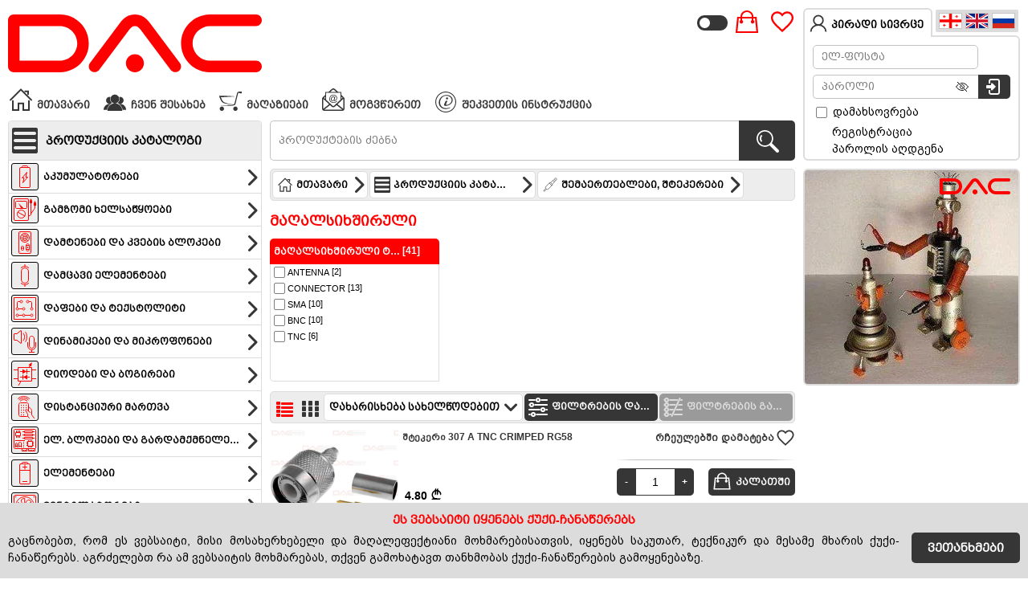

--- FILE ---
content_type: text/html; charset=UTF-8
request_url: https://dac.ge/ka/?category=31&subcategory=137
body_size: 28021
content:
<!DOCTYPE html>
<html lang="ka" prefix="og: http://ogp.me/ns#">
<head>
<meta charset="utf-8">
<meta name="description" content="DAC კომპონენტები – ელექტრონული კომპონენტების პირველი და საუკეთესო მაღაზია საქართველოში">
<meta name="keywords" content="ელექტრონული კომპონენტები, სათადარიგო ნაწილები, ხელსაწყოები, ელექტრონული ნაწილები, გამზომი ხელსაწყოები, კვების ბლოკი, სარჩილავი, აკუმულატორები, მულტიმეტრი">
<meta property="og:title" content="DAC კომპონენტები – ელექტრონული ნაწილების, გამზომი ხელსაწყოებისა და კვების ბლოკების ყველაზე ფართო არჩევანი">
<meta property="og:description" content="DAC კომპონენტები – ელექტრონული კომპონენტების პირველი და საუკეთესო მაღაზია საქართველოში">
<meta property="og:type" content="website">
<meta property="og:url" content="https://dac.ge/ka/?category=31&subcategory=137">
<meta property="og:image" content="https://dac.ge/images/og/home_light_ka.png">
<meta property="og:image:secure_url" content="https://dac.ge/images/og/home_light_ka.png">
<meta property="og:image:type" content="image/png">
<meta property="og:image:width" content="1200">
<meta property="og:image:height" content="630">
<meta property="og:image" content="https://dac.ge/images/og/home_dark_ka.png">
<meta property="og:image:secure_url" content="https://dac.ge/images/og/home_dark_ka.png">
<meta property="og:image:type" content="image/png">
<meta property="og:image:width" content="1200">
<meta property="og:image:height" content="630">
<meta property="og:locale" content="ka_GE">
<meta property="og:locale:alternate" content="en_US">
<meta property="og:locale:alternate" content="ru_RU">
<meta property="og:site_name" content="DAC.ge">
<meta name="viewport" content="width=device-width, initial-scale=1.0">
<meta name="apple-mobile-web-app-capable" content="yes">
<meta name="mobile-web-app-capable" content="yes">
<meta name="theme-color" content="#ff0000">
<meta name="facebook-domain-verification" content="mc0el872jlqcd4fu02vrpir7o94p16"/>
<link rel="apple-touch-icon" href="https://dac.ge/favicons/favicon192.png">
<link rel="icon" type="image/x-icon" href="https://dac.ge/favicons/favicon.ico">
<link rel="manifest" href="../dac.ge.webmanifest">
<link rel="preload" href="../fonts/dacweb.woff2" as="font" type="font/woff2" crossorigin>
<link rel="preload" href="../fonts/dacwebu.woff2" as="font" type="font/woff2" crossorigin>
<link rel="preload" href="../css/dac.css?v=2579586f67c37d31c31e43133cb3096f" as="style" onload="this.rel='stylesheet'">
<link rel="canonical" href="https://dac.ge/ka/?category=31&subcategory=137">
<link rel="preconnect" href="https://counter.top.ge">
<link rel="preconnect" href="https://connect.facebook.net">
<title>DAC კომპონენტები – ელექტრონული ნაწილების, გამზომი ხელსაწყოებისა და კვების ბლოკების ყველაზე ფართო არჩევანი</title>
<link rel="stylesheet" type="text/css" href="../css/dac.css?v=2579586f67c37d31c31e43133cb3096f" media="print" onload="this.media='all'">
<script src="../js/dac.js?v=030484ec46c696896289424c58d278b0"></script>
<script>
var lang = 'ka';
document.documentElement.setAttribute('data-theme', localStorage.getItem('theme') || null);
</script>
</head>
<body class="default">
<!-- Meta Pixel Code -->
<script>
 !function(f,b,e,v,n,t,s)
 {if(f.fbq)return;n=f.fbq=function(){n.callMethod?
 n.callMethod.apply(n,arguments):n.queue.push(arguments)};
 if(!f._fbq)f._fbq=n;n.push=n;n.loaded=!0;n.version='2.0';
 n.queue=[];t=b.createElement(e);t.async=!0;
 t.src=v;s=b.getElementsByTagName(e)[0];
 s.parentNode.insertBefore(t,s)}(window, document,'script',
 'https://connect.facebook.net/en_US/fbevents.js');
 fbq('init', '2156237471194095');
 fbq('track', 'PageView');
</script>
<noscript><img height="1" width="1" style="display:none" src="https://www.facebook.com/tr?id=2156237471194095&ev=PageView&noscript=1"/></noscript>
<!-- End Meta Pixel Code -->
<!-- Google tag (gtag.js) -->
<script async src="https://www.googletagmanager.com/gtag/js?id=AW-11397652932"></script>
<script>
  window.dataLayer = window.dataLayer || [];
  function gtag(){dataLayer.push(arguments);}
  gtag('js', new Date());
  gtag('config', 'AW-11397652932');
</script>
<svg id="svgcontainer">
<!--110x25--><path id="svgLogo" stroke="none" fill-rule="evenodd" d="m87.5 0c-6.9,0-12.5,5.6-12.5,12.5 0,6.9 5.6,12.5 12.5,12.5l20 0c1.4,0 2.5,-1.1 2.5,-2.5 0,-1.4-1.1,-2.5-2.5,-2.5l-20 0c-4.1,0-7.5,-3.4-7.5,-7.5 0,-4.1 3.4,-7.5 7.5,-7.5l20 0c1.4,0 2.5,-1.1 2.5,-2.5 0,-1.4-1.1,-2.5-2.5,-2.5l-20 0zm-85 0l20 0c6.9,0 12.5,5.6 12.5,12.5 0,6.9-5.6,12.5-12.5,12.5l-20 0c-1.4,0-2.5,-1.1-2.5,-2.5l0-20c0,-1.4 1.1,-2.5 2.5,-2.5zm2.5 5l17.5 0c4.1,0 7.5,3.4 7.5,7.5 0,4.1-3.4,7.5-7.5,7.5l-17.5 0 0-15zm34.5 19c-.8,1.1-2.4,1.3-3.5,.5-1.1,-.8-1.3,-2.4-.5,-3.5l13.1-17.5c1.6,-2.1 3.7,-3.5 6.4,-3.5 2.7,0 4.8,1.4 6.4,3.5l13.1 17.5c.8,1.1 .6,2.7-.5,3.5-1.1,.8-2.7,.6-3.5,-.5l-13.1-17.5c-.6,-.8-1.3,-1.5-2.4,-1.5-1.1,0-1.8,.7-2.4,1.5l-13.1 17.5zm15.5-6.8c2.2,0 3.9,1.7 3.9,3.9 0,2.1-1.7,3.9-3.9,3.9-2.2,0-3.9,-1.8-3.9,-3.9 0,-2.2 1.7,-3.9 3.9,-3.9z"/>
<!--32x32--><path id="svgHome" stroke="none" d="m25 17.79c0,-.55 .45,-1 1,-1 .55,0 1,.45 1,1l0 12.2-9 0 0-8.2-4 0 0 8.2-9 0 0-12.2c0,-.55 .45,-1 1,-1 .55,0 1,.45 1,1l0 10.2 5 0 0-8.2 8 0 0 8.2 5 0 0-10.2zm-21.31-.64c-.39,.39-1.03,.39-1.42,0-.39,-.39-.39,-1.02 0,-1.41l13.73-13.73 13.73 13.73c.39,.39 .39,1.02 0,1.41-.39,.39-1.03,.39-1.42,0l-12.31-12.31-12.31 12.31zm17.66-10.48c-.55,0-1,-.44-1,-1 0,-.55 .45,-1 1,-1l4.65 0 0 4.66c0,.55-.45,.99-1,.99-.55,0-1,-.44-1,-.99l0-2.66-2.65 0z"/>
<!--32x32--><path id="svgAboutUs" stroke="none" fill-rule="evenodd" d="m16 9.77c3.02,0 5.47,2.44 5.47,5.46 0,3.02-2.45,5.47-5.47,5.47-3.02,0-5.47,-2.45-5.47,-5.47 0,-3.02 2.45,-5.46 5.47,-5.46zm-6.56 2.84c.37,0 .74,.05 1.08,.13-.34,.76-.54,1.61-.54,2.49 0,2.02 .99,3.8 2.51,4.89-.79,.77-1.87,1.24-3.05,1.24-2.42,0-4.38,-1.96-4.38,-4.37 0,-2.42 1.96,-4.38 4.38,-4.38zm13.12 0c2.42,0 4.38,1.96 4.38,4.38 0,2.41-1.96,4.37-4.38,4.37-1.18,0-2.26,-.47-3.05,-1.24 1.52,-1.09 2.51,-2.87 2.51,-4.89 0,-.88-.2,-1.73-.54,-2.49 .35,-.08 .71,-.13 1.08,-.13zm-20.56 16.19c0,-4.11 3.33,-7.44 7.44,-7.44 .53,0 1.05,.06 1.55,.16-2.56,1.52-4.38,4.18-4.76,7.28l-4.23 0zm19.01-7.28c.5,-.1 1.02,-.16 1.55,-.16 4.11,0 7.44,3.33 7.44,7.44l-4.23 0c-.38,-3.1-2.2,-5.76-4.76,-7.28zm-14.31 8.48c0,-5.13 4.17,-9.3 9.3,-9.3 5.13,0 9.3,4.17 9.3,9.3l-18.6 0z"/>
<!--32x32--><path id="svgCart" stroke="none" fill-rule="evenodd" d="m2 11.16c6.9,.16 9.97,.04 20.3,.9l-18.23 1.03c.52,1.38 1.45,3.78 2.4,4.9 1.68,1.98 6.34,3.27 13.24,3.73-6.61,.24-12.34,-.77-14.28,-2.71-1.07,-1.06-2.68,-4.63-3.43,-7.04zm1.16 13.08c1.25,-1.06 4.53,-1.25 6.86,-1.31 2.74,-.09 5.8,.07 8.49,-.53 .91,-.2 2.27,-.71 2.54,-1.79l3.13-12.7c.24,-.96 1.25,-1.65 2.55,-1.83 1.08,-.15 2.11,-.16 3.2,-.07 .04,.72 .25,1.79-.32,2.2-.46,.34-1.09,.11-1.63,-.07-.57,-.19-1.16,-.49-1.75,-.54-.32,-.03-.65,.08-.73,.38l-3.31 13.49c-.33,1.34-1.91,1.8-3.34,2-2.8,.38-5.63,.23-8.46,.08-2.26,-.12-5.56,-.07-7.23,.69zm2.1 .38c1.5,0 2.71,1.22 2.71,2.72 0,1.49-1.21,2.71-2.71,2.71-1.5,0-2.72,-1.22-2.72,-2.71 0,-1.5 1.22,-2.72 2.72,-2.72zm16.87 0c1.5,0 2.71,1.22 2.71,2.72 0,1.49-1.21,2.71-2.71,2.71-1.5,0-2.71,-1.22-2.71,-2.71 0,-1.5 1.21,-2.72 2.71,-2.72z"/>
<!--32x32--><path id="svgMail" stroke="none" d="m16.56 16.91c-.23,.26-.49,.48-.77,.64-.29,.16-.57,.24-.86,.24-.31,0-.61,-.1-.91,-.28-.3,-.18-.54,-.46-.72,-.84-.19,-.38-.28,-.8-.28,-1.25 0,-.56 .15,-1.13 .43,-1.69 .29,-.56 .64,-.98 1.07,-1.26 .43,-.28 .84,-.42 1.24,-.42 .31,0 .6,.08 .88,.24 .28,.16 .51,.40 .71,.73l.19-.82 .94 0-.76 3.54c-.11,.5-.16,.77-.16,.82 0,.1 .04,.18 .11,.25 .07,.07 .16,.1 .26,.1 .19,0 .43,-.11 .74,-.32 .4,-.28 .72,-.66 .95,-1.13 .23,-.47 .35,-.96 .35,-1.46 0,-.59-.15,-1.14-.45,-1.65-.3,-.51-.75,-.91-1.35,-1.22-.60,-.3-1.26,-.46-1.98,-.46-.83,0-1.58,.2-2.26,.58-.68,.39-1.21,.94-1.59,1.66-.37,.71-.56,1.49-.56,2.31 0,.86 .19,1.6 .56,2.22 .38,.63 .92,1.09 1.63,1.38 .71,.3 1.49,.45 2.36,.45 .92,0 1.69,-.16 2.32,-.47 .62,-.31 1.09,-.69 1.4,-1.13l.95 0c-.18,.37-.49,.75-.92,1.13-.44,.38-.96,.69-1.56,.91-.6,.22-1.33,.34-2.18,.34-.78,0-1.5,-.1-2.16,-.3-.66,-.21-1.22,-.51-1.69,-.91-.46,-.4-.81,-.86-1.05,-1.39-.29,-.66-.44,-1.38-.44,-2.15 0,-.85 .18,-1.67 .53,-2.45 .43,-.95 1.04,-1.68 1.83,-2.19 .79,-.5 1.75,-.75 2.88,-.75 .87,0 1.66,.17 2.35,.53 .7,.36 1.25,.89 1.65,1.59 .34,.61 .51,1.27 .51,1.99 0,1.02-.36,1.92-1.07,2.71-.65,.71-1.35,1.07-2.11,1.07-.24,0-.43,-.04-.58,-.11-.15,-.08-.26,-.18-.33,-.32-.05,-.09-.08,-.24-.1,-.46zm-10.56-1.7l0-2.93-1.53 1.51 1.53 1.42zm0-5.18l0-3.47 3.86 0 4.22-3.81c1.11,-1.01 2.78,-1.01 3.89,0l4.2 3.81 3.83 0 0 3.49 3.19 3.15c.51,.52 .81,1.23 .81,1.96l0 12.05c0,1.53-1.27,2.8-2.8,2.8l-22.4 0c-1.54,0-2.8,-1.26-2.8,-2.8l0-12.05c0,-.75 .3,-1.45 .82,-1.98l3.18-3.15zm6.24-3.47l7.56 0-2.9-2.63c-.5,-.46-1.25,-.45-1.76,0l-2.9 2.63zm13.76 5.73l0 2.88 1.5-1.4-1.5-1.48zm-1 3.82l0-8.55-18 0 0 8.57 8.01 7.41c.55,.51 1.48,.52 2.03,0l7.96-7.43zm-21.39 11.28l7.14-5.62-7.15-6.61 0 12.05c0,.06 0,.12 .01,.18zm8.33-4.52l-7.04 5.54 22.23 0-7.04-5.53-1.96 1.83c-1.17,1.09-3.04,1.08-4.2,0l-1.99-1.84zm9.33-1.10l7.12 5.6c.01,-.06 .01,-.11 .01,-.16l0-12.05-7.13 6.61zm-7.28-6.29c0,.49 .12,.86 .35,1.13 .23,.27 .49,.4 .79,.4 .19,0 .4,-.06 .62,-.18 .22,-.12 .43,-.29 .62,-.52 .2,-.24 .37,-.53 .49,-.89 .13,-.36 .19,-.71 .19,-1.07 0,-.48-.11,-.85-.35,-1.12-.24,-.26-.53,-.39-.87,-.39-.23,0-.44,.05-.64,.17-.2,.11-.39,.3-.58,.55-.18,.25-.33,.56-.45,.92-.11,.37-.17,.7-.17,1z"/>
<!--32x32--><path id="svgUsers" stroke="none" fill-rule="evenodd" d="M11.8 9.8c3,0 5.5,2.4 5.5,5.4 0,3.1-2.5,5.5-5.5,5.5-3,0-5.5,-2.4-5.5,-5.5 0,-3 2.5,-5.4 5.5,-5.4zm-9.3 20.2c0,-5.1 4.2,-9.3 9.3,-9.3 1.2,0 2.4,.2 3.5,.7-.1,.6-.2,1.2-.2,1.9 0,2.8 1.4,5.2 3.5,6.7l-16.1 0zm21.2-13.4l1.6 .3-.1 2c.5,.2 1,.5 1.3,.9l1.9-.9 .8 1.3-1.4 1.3c.2,.5 .3,1.1 .3,1.6l1.9 .6-.3 1.6-2-.1c-.2,.5-.5,1-.9,1.3l.9 1.9-1.3 .8-1.3-1.4c-.5,.2-1,.3-1.6,.3l-.6 1.9-1.6-.3 .1-2c-.5,-.2-1,-.5-1.3,-.9l-1.8 .9-.9-1.3 1.4-1.3c-.2,-.5-.3,-1-.3,-1.6l-1.9-.6 .3-1.6 2 .1c.2,-.5 .5,-1 .9,-1.3l-.9-1.8 1.3-.9 1.3 1.4c.5,-.2 1.1,-.3 1.6,-.3l.6-1.9zm.1 4.2c1.3,.3 2.3,1.6 2,3-.2,1.3-1.6,2.3-3,2-1.3,-.2-2.3,-1.6-2,-3 .3,-1.3 1.6,-2.3 3,-2z"/>
<!--32x32--><path id="svgUser" stroke="none" d="M16 30l10 0c0,-5.5-4.5,-10-10,-10-5.5,0-10,4.5-10,10l10 0zm0-21c3,0 5.5,2.5 5.5,5.5 0,3-2.5,5.5-5.5,5.5-3,0-5.5,-2.5-5.5,-5.5 0,-3 2.5,-5.5 5.5,-5.5z"/>
<!--32x32--><symbol id="svgPwd"><path fill="none" stroke-width="1" stroke-linecap="round" d="M6.5 21.5l5 0m-4 2l3-4m0 4l-3-4"/><path fill="none" stroke-width="1" stroke-linecap="round" d="M13.5 21.5l5 0m-4 2l3-4m0 4l-3-4"/><path fill="none" stroke-width="1" stroke-linecap="round" d="M20.5 21.5l5 0m-4 2l3-4m0 4l-3-4"/><path fill="none" stroke-width="2" d="M6.1 29l19.8 0c1.1,0 2.1,-1 2.1,-2.1l0-10.8c0,-1.1-1,-2.1-2.1,-2.1l-19.8 0c-1.1,0-2.1,1-2.1,2.1l0 10.8c0,1.1 1,2.1 2.1,2.1z"/><path fill="none" stroke-width="4" d="M10 14l0-4.5c0,-3.2 3,-5.5 6,-5.5 3,0 6,2.4 6,5.5l0 4.5"/></symbol>
<!--24x24--><path id="svgSave" stroke="none" fill-rule="evenodd" d="M2 2l3 0 0 6 12 0 0-6 2 0 3 3 0 17-20 0 0-20zm3 9l14 0 0 8-14 0 0-8zm10-9l-3 0 0 5 3 0 0-5zm-9 11l12 0 0 1-12 0 0-1zm0 2l12 0 0 1-12 0 0-1zm0 2l12 0 0 1-12 0 0-1z"/>
<!--32x32--><path id="svgOrders" stroke="none" fill-rule="evenodd" d="M5.7 2c1.4,0 2.5,1.1 2.5,2.5 0,1.3-1.1,2.4-2.5,2.4-1.4,0-2.5,-1.1-2.5,-2.4 0,-1.4 1.1,-2.5 2.5,-2.5zm8 11.5l5.9 11.8c.3,-.1 .5,-.1 .8,-.1 .2,0 .4,0 .6,0l8.6-4.2 .4 .9-7.9 3.9c.4,.5 .7,1.1 .7,1.8 0,1.3-1.1,2.4-2.4,2.4-1.3,0-2.4,-1.1-2.4,-2.4 0,-.7 .3,-1.4 .8,-1.8l-5.8-11.6c-.2,.1-.4,.2-.6,.2-2,.1-3.2,-.6-4.2,-1.5l0 3.9c2.9,1.6 5.6,8.4 5.6,11 0,.8-.7,1.5-1.5,1.5-.8,0-1.4,-.7-1.4,-1.5 0,-1.6-1.2,-4.9-3,-7.5-.6,2.7-2.4,6.6-3.2,8.2-.2,.4-.7,.8-1.3,.8-.8,0-1.4,-.7-1.4,-1.5 0,-1.4 3.7,-6.5 1.8,-9.5-.4,-.5-.6,-.8-.6,-1.5l0-7.4c0,-1.3 1.1,-2.5 2.5,-2.5 1.5,0 1.7,.8 2.4,1.8 .8,1.3 2.7,3.1 4.3,2.8 .8,-.1 1.4,.7 1.4,1.5 0,.1 0,.3-.1,.5zm1.8 1.3l5.3-2.7 2.2 4.5-5.3 2.6-2.2-4.4zm2.6 5.3l5.3-2.7 2.2 4.5-5.3 2.6-2.2-4.4zm3.5-8.4l2.7-1.3 4.8 9.7-2.6 1.3-4.9-9.7zm-1.2 15.1c.4,0 .8,.3 .8,.8 0,.4-.4,.8-.8,.8-.4,0-.8,-.4-.8,-.8 0,-.5 .4,-.8 .8,-.8z"/>
<!--32x32--><path id="svgOrder" stroke="none" fill-rule="evenodd" d="M22.2 5.9l7.6 3.8c.2,.2 .3,.4 .1,.5l-3.4 2.5-8-4.8 3-2c.2,-.1 .5,-.1 .7,0zm-14.9 9.7l-5.3-5.6c-.1,-.1 .1,-.2 .4,-.2l5.2 .7 6.6 5.9-5.9-.4c-.3,0-.8,-.2-1,-.4zm-1.2-9.6l9.4-1.5c.2,0 .5,.1 .6,.3l2.4 3.1-10.9 2.6-1.9-4.1c-.1,-.2 .1,-.4 .4,-.4zm11.6 15l11.4-3.9c.3,-.1 .4,-.4 .2,-.6l-2.8-3.8-12.3 3.7 2.5 4.4c.2,.3 .6,.4 1,.2zm-3.7-4l-5.7-.3 .3 3.1c.1,.3 .2,.6 .3,.8l5.7 6.6c.4,.3 .5,.3 1,.2l10.1-4.1c.3,-.1 .5,-.4 .5,-.6l.1-4.1-8.9 3.1c-.4,.1-.8,0-.9,-.2l-2.5-4.5z"/>
<!--32x32--><path id="svgDownload" stroke="none" fill-rule="evenodd" d="M13.2 13.6l2.8 0c.5,0 .9,.5 .9,1l0 4.7 2.9 0c1.1,0 .9,1.2 .5,1.6l-5 5.5c-.4,.4-1.1,.4-1.5,0l-5-5.5c-.4,-.4-.6,-1.6 .5,-1.6l2.9 0 0-4.7c0,-.5 .5,-1 1,-1zm-5.3 10.4c-7.4,0-7.6,-9.3-2.1,-11 1,-7.3 11.4,-9.5 15.3,-2.9 1.5,-.5 3.1,-.1 4.3,.8 .5,.4 .9,1 1.2,1.5 .5,1 .8,2.1 .7,3.3 4.4,1.3 3.2,8.3-1.6,8.3l-6.2 0 1.7-1.9 4.5 0c2.9,0 3.5,-4.5 .4,-4.8l-1.1-.1 .3-1.1c.7,-2.6-1.6,-5.4-4.2,-4l-.9 .5-.4-.9c-2.8,-6.1-11.9,-4.1-12.2,2.1l0 .7-.7 .1c-3.9,.7-4.5,7.5 1,7.5l1.7 1.9-1.7 0z"/>
<!--32x32--><path id="svgCreditCard" stroke="none" fill-rule="evenodd" d="M5.5 10l18 0c1.4,0 2.5,1.1 2.5,2.5l0 12c0,1.4-1.1,2.5-2.5,2.5l-18 0c-1.4,0-2.5,-1.1-2.5,-2.5l0-12c0,-1.4 1.1,-2.5 2.5,-2.5zm22.6 .8c1.3,.5 1.9,1.9 1.4,3.2l-3.1 8.1 0-2.8 .6-1.4-.6-.3 0-3.2 1.7 .7 .5-1.4c.3,-.8-.1,-1.7-.9,-2l-1.5-.6c-.6,-1-1.7,-1.6-2.7,-1.6l-1.5 0-11.1-4.2c-.7,-.3-1.6,0-1.9,.8l-.5 1.4 5.1 2-7 0 1.5-3.7c.5,-1.3 1.9,-2 3.2,-1.5l16.8 6.5zm-8.6 11.2l4 0 0 1-4 0 0-1zm-5-3l8 0 0 1-8 0 0-1zm0-2l10 0 0 1-10 0 0-1zm0 5l4 0 0 1-4 0 0-1zm-5 0l4 0 0 1-4 0 0-1zm-5 0l4 0 0 1-4 0 0-1zm1.5-5.5l2 0c.8,0 1.5,.7 1.5,1.5l0 1c0,.8-.7,1.5-1.5,1.5l-2 0c-.8,0-1.5,-.7-1.5,-1.5l0-1c0,-.8 .7,-1.5 1.5,-1.5zm2 1l-2 0c-.3,0-.5,.2-.5,.5l0 1c0,.2 .2,.5 .5,.5l2 0c.2,0 .5,-.3 .5,-.5l0-1c0,-.3-.3,-.5-.5,-.5zm15.5-6.5l-18 0c-.8,0-1.5,.7-1.5,1.5l0 12c0,.8 .7,1.5 1.5,1.5l18 0c.8,0 1.5,-.7 1.5,-1.5l0-12c0,-.8-.7,-1.5-1.5,-1.5z"/>
<!--36x32--><symbol id="svgLion" fill-rule="evenodd" viewBox="0 0 1100 960"><symbol id="frame" viewBox="0 0 960 960"><path fill="#fff" d="M698 83l-435 0c-98,0-178,80-178,178l0 435c0,98 80,178 178,178l435 0c98,0 178,-80 178,-178l0-435c0,-98-80,-178-178,-178z"/><path fill="#E6E7E9" d="M264 0l435 0c144,0 262,118 262,262l0 435c0,144-118,262-262,262l-435 0c-144,0-262,-118-262,-262l0-435c0,-144 118,-262 262,-262zm435 84l-435 0c-98,0-178,80-178,178l0 435c0,98 80,178 178,178l435 0c98,0 178,-80 178,-178l0-435c0,-98-80,-178-178,-178z"/></symbol><symbol id="lion" viewBox="0 0 1100 750"><path fill="#fff" d="M1034 102c7,-6 14,5 8,10-6,5-14,-5-8,-10zm36 53c7,-6 15,6 9,11-6,5-15,-6-9,-11zm-12 20c7,-6 15,6 9,11-7,6-15,-5-9,-11zm-16 24c8,-7 15,6 9,11-6,5-15,-5-9,-11zm-16 23c8,-6 14,6 8,10-7,5-15,-4-8,-10zm-18 22c8,-6 15,5 9,10-7,6-16,-5-9,-10zm-20 22c8,-6 15,6 9,11-7,6-16,-5-9,-11zm-115 29c14,-11 26,10 15,19-12,10-28,-8-15,-19zm-76-180c14,-11 26,10 15,19-12,10-28,-8-15,-19zm7-43c11,-9 23,8 12,16-11,8-23,-7-12,-16zm28-34c8,-6 16,5 9,11-8,6-17,-5-9,-11zm39-17c7,-6 15,5 8,10-7,6-15,-5-8,-10zm144 67c-33,-49-103,-55-139,-11-7,8-16,18-26,8-6,-6-5,-17 10,-29 50,-39 123,-29 155,32zm-59-25c31,5 52,30 48,53-4,25-34,40-58,38-31,-2-51,-34-49,-55 3,-22 31,-41 59,-36zm-2 46c4,-9 24,-15 37,-2-7,-24-28,-31-46,-28-15,3-26,13-28,25-5,28 47,59 71,22-17,9-38,-8-34,-17zm-105 4c15,-7 24,16 10,22-15,6-23,-16-10,-22zm167 10c-11,70-90,69-124,51-9,-5-10,-11-8,-15 2,-4 7,-6 16,-1 41,24 99,20 115,-35zm21 12c12,-5 17,15 4,16-9,1-12,-13-4,-16zm-218 25c13,-9 26,9 15,18-12,9-27,-9-15,-18zm-104 6c12,-10 25,10 14,18-12,9-27,-8-14,-18zm309 6c12,4 6,21-5,19-13,-3-9,-23 5,-19zm-358 11c7,-3 11,2 15,10 41,82 100,138 198,157-101,-9-177,-80-211,-144-3,-6-12,-19-2,-23zm199 14c17,-9 24,18 12,24-17,9-25,-17-12,-24zm112 8c14,-7 22,15 8,21-11,4-22,-14-8,-21zm-352 11c15,-10 27,12 13,20-13,8-26,-12-13,-20zm296-2c14,-8 25,14 12,21-15,8-25,-13-12,-21zm-164 6c16,-7 23,17 9,22-14,5-22,-16-9,-22zm97 229c-137,-3-233,-94-280,-195-3,-7-13,-25-3,-29 7,-3 12,7 17,18 47,115 141,193 266,206zm-335-202c14,-10 26,12 13,20-13,7-25,-11-13,-20zm233-110c8,-5 12,3 20,17 39,65 89,97 147,112-72,-6-136,-63-161,-103-4,-7-14,-20-6,-26zm62 126c15,-5 22,16 9,22-16,6-24,-17-9,-22zm-155 11c16,-9 23,15 13,20-15,8-26,-13-13,-20zm-114 34c16,-6 22,19 9,24-17,7-23,-19-9,-24zm175 22c24,28-40,28-12,-1l12 1zm-120 56c-11,10-27,-9-16,-18 13,-11 28,7 16,18zm172-16c12,-9 24,11 12,20-12,8-29,-8-12,-20zm70 23c15,-10 24,16 11,23-15,8-25,-14-11,-23zm-208 20c11,-5 21,10 11,18-12,8-26,-10-11,-18zm72 59c-10,9-29,-5-15,-18 9,-8 26,7 15,18zm49 13c6,-15 27,-6 23,8-4,15-30,8-23,-8zm-599-61c-29,-25-34,-75-22,-104 25,-60 75,-73 136,-69 56,4 141,11 197,5 23,97 110,192 208,254-100,-49-201,-151-271,-188-69,-37-188,-74-237,12-20,34-16,58-11,89zm679 66c15,-5 22,16 9,22-16,7-24,-17-9,-22zm-33 64c-7,63 6,108 32,128-15,32-79,35-98,31 27,-8 44,-19 57,-30-10,-34-15,-85 9,-129zm-486 111c-52,-36-83,-167 24,-221 22,-11 65,-19 90,-3-31,1-51,3-78,19-18,11-36,31-45,50-23,55-12,112 9,156z"/><path fill="#ff671c" d="M317 664c-52,-36-83,-167 24,-221 22,-11 65,-19 90,-3-31,1-51,3-78,19-18,11-36,31-45,50-23,55-12,112 9,156zm638-556c4,-9 24,-15 37,-2-7,-24-28,-31-46,-28-15,3-26,13-28,25-5,28 47,59 71,22-17,9-38,-8-34,-17zm-152 445c-7,63 6,108 32,128-15,32-79,35-98,31 27,-8 44,-19 57,-30-10,-34-15,-85 9,-129zm33-64c15,-5 22,16 9,22-16,7-24,-17-9,-22zm-679-66c-29,-25-34,-75-22,-104 25,-60 75,-73 136,-69 56,4 141,11 197,5 23,97 110,192 208,254-100,-49-201,-151-271,-188-69,-37-188,-74-237,12-20,34-16,58-11,89zm599 61c6,-15 27,-6 23,8-4,15-30,8-23,-8zm-49-13c-10,9-29,-5-15,-18 9,-8 26,7 15,18zm-72-59c11,-5 21,10 11,18-12,8-26,-10-11,-18zm208-20c15,-10 24,16 11,23-15,8-25,-14-11,-23zm-70-23c12,-9 24,11 12,20-12,8-29,-8-12,-20zm-172 16c-11,10-27,-9-16,-18 13,-11 28,7 16,18zm120-56c24,28-40,28-12,-1l12 1zm-175-22c16,-6 22,19 9,24-17,7-23,-19-9,-24zm114-34c16,-9 23,15 13,20-15,8-26,-13-13,-20zm155-11c15,-5 22,16 9,22-16,6-24,-17-9,-22zm-62-126c8,-5 12,3 20,17 39,65 89,97 147,112-72,-6-136,-63-161,-103-4,-7-14,-20-6,-26zm-233 110c14,-10 26,12 13,20-13,7-25,-11-13,-20zm335 202c-137,-3-233,-94-280,-195-3,-7-13,-25-3,-29 7,-3 12,7 17,18 47,115 141,193 266,206zm-97-229c16,-7 23,17 9,22-14,5-22,-16-9,-22zm164-6c14,-8 25,14 12,21-15,8-25,-13-12,-21zm-296 2c15,-10 27,12 13,20-13,8-26,-12-13,-20zm352-11c14,-7 22,15 8,21-11,4-22,-14-8,-21zm-112-8c17,-9 24,18 12,24-17,9-25,-17-12,-24zm-199-14c7,-3 11,2 15,10 41,82 100,138 198,157-101,-9-177,-80-211,-144-3,-6-12,-19-2,-23zm358-11c12,4 6,21-5,19-13,-3-9,-23 5,-19zm-309-6c12,-10 25,10 14,18-12,9-27,-8-14,-18zm104-6c13,-9 26,9 15,18-12,9-27,-9-15,-18zm218-25c12,-5 17,15 4,16-9,1-12,-13-4,-16zm-21-12c-11,70-90,69-124,51-9,-5-10,-11-8,-15 2,-4 7,-6 16,-1 41,24 99,20 115,-35zm-167-10c15,-7 24,16 10,22-15,6-23,-16-10,-22zm107-50c31,5 52,30 48,53-4,25-34,40-58,38-31,-2-51,-34-49,-55 3,-22 31,-41 59,-36zm59 25c-33,-49-103,-55-139,-11-7,8-16,18-26,8-6,-6-5,-17 10,-29 50,-39 123,-29 155,32zm-826 590c3,7 12,20 20,28 48,52 168,27 161,-31-3,-26-31,-31-32,-70 17,3 42,5 64,-2 21,-6 33,-29 20,-47-8,6-13,12-25,16-13,4-26,3-39,2 12,-5 34,-10 44,-24 12,-17-8,-29 4,-56 9,-21 31,-17 50,-15 21,2 41,3 62,5 36,3 77,3 101,33 27,34 27,66 26,108-1,90 51,135 145,122 30,-4 75,-32 70,-63-3,-20-17,-15-28,-41-7,-16-9,-42-4,-58 14,7 53,9 77,-3 33,-16 24,-48 11,-54-12,22-38,29-62,26 10,-4 39,-10 42,-30 2,-12-2,-11-6,-19-7,-15-2,-70 0,-89 5,-50 19,-99 45,-141 20,6 41,26 64,17 19,-7 79,-95 93,-118 8,-14 7,-13-2,-27-21,-31-54,-67-79,-94-68,-70-165,-68-231,3-21,23-26,47-31,52-9,9-40,25-53,33-74,44-169,79-255,82-55,2-106,-5-160,-7-53,-2-92,0-135,35-84,69-54,163-20,250 15,38 35,96 21,136-15,43-63,67-107,53-8,-3-20,-14-29,-13-11,1-13,13-6,22 10,12 31,25 65,29 25,3 48,-1 70,-12 25,-13 31,-21 48,-40zm682-657c7,-6 15,5 8,10-7,6-15,-5-8,-10zm-39 17c8,-6 16,5 9,11-8,6-17,-5-9,-11zm-28 34c11,-9 23,8 12,16-11,8-23,-7-12,-16zm-7 43c14,-11 26,10 15,19-12,10-28,-8-15,-19zm76 180c14,-11 26,10 15,19-12,10-28,-8-15,-19zm115-29c8,-6 15,6 9,11-7,6-16,-5-9,-11zm20-22c8,-6 15,5 9,10-7,6-16,-5-9,-10zm18-22c8,-6 14,6 8,10-7,5-15,-4-8,-10zm16-23c8,-7 15,6 9,11-6,5-15,-5-9,-11zm16-24c7,-6 15,6 9,11-7,6-15,-5-9,-11zm12-20c7,-6 15,6 9,11-6,5-15,-6-9,-11zm-36-53c7,-6 14,5 8,10-6,5-14,-5-8,-10z"/></symbol><use x="52" width="960" height="960" xlink:href="#frame"/><use y="102" width="1100" height="750" xlink:href="#lion"/></symbol>
<!--82x32--><symbol id="svgPartByPart" viewBox="0 0 2354 920"><symbol id="dash" viewBox="0 0 207 40"><path fill="#7500da" d="M5 15l190-15c12,-1 16,13 7,25l-193 15c-11,1-12,-22-5,-25z"/></symbol><symbol id="pt" fill-rule="evenodd" viewBox="0 0 1397 496"><path fill="#7500da" d="M1362 285l-80 6c-88,7-138,-46-142,-123-4,-77 55,-168 146,-168 69,0 117,67 111,134-2,22-22,45-47,47l-33 3c-20,2-28,-14-25,-32l10-63c5,-33-20,-51-40,-51-29,0-48,21-48,56l0 77c0,27 21,46 42,44l88-7c15,-1 32,14 28,34l-9 42zm-280 12l-45 3c-29,2-43,-27-39,-46l24-142c6,-35-18,-55-46,-53-22,2-42,20-43,51-1,61 1,122 1,183 0,10-9,21-20,13-34,-25-55,-81-54,-126 1,-82 65,-159 145,-159 79,0 126,78 110,160-10,48-18,68-31,115zm-208-257l-16 48c-6,19-27,27-43,19-17,-8-70,-68-71,25l-53 4 17-41c-8,-4-18,-10-25,-12-20,-4-26,13-30,31-4,21-6,46-5,72 23,-16 45,-26 73,-26 95,0 132,96 110,174-18,63-82,129-160,114-87,-16-127,-131-85,-266 25,-82 116,-196 168,-129 35,-29 75,-52 120,-13zm-221 361c-2,-39-7,-136-1,-166 6,-26 30,-42 56,-35 24,6 42,22 39,69-2,35-12,73-31,104-19,32-39,44-58,33-1,-1-4,-4-4,-5zm-324-326l79-6c88,-7 138,46 142,123 4,77-55,168-146,168-69,0-117,-67-111,-134 2,-22 26,-45 47,-47l38-3c11,-1 23,14 21,27l-11 68c-5,33 19,51 39,51 22,0 50,-14 49,-48l-1-89c0,-24-20,-41-44,-39l-88 5c-14,1-29,-18-25,-34l10-42zm-36 3l-16 61c-5,19-28,29-43,21-33,-17-65,-32-100,-35-22,-2-35,15-40,33-5,21-6,45-6,72 23,-16 43,-23 71,-24 93,0 130,97 108,173-18,63-80,130-160,116-90,-17-135,-161-88,-277 45,-111 147,-177 273,-138zm-201 367c-1,-47-3,-95-3,-141 0,-35 12,-59 45,-60 30,-1 51,24 52,50 2,38-14,90-37,125-16,24-33,39-53,31-2,-1-3,-3-3,-4z"/></symbol><symbol id="bg" viewBox="0 0 2354 920"><path fill="#fff" d="M2296 709c25,-68 31,-116 28,-158 21,-16 42,-104 10,-172-78,-169-283,-119-334,-49-15,-16-65,-54-138,-47 18,-38 50,-180-66,-185-68,-3-202,14-243,17-73,-144-243,-135-330,-46-63,-41-126,-65-219,-21-43,-16-87,-44-154,-5-88,-18-123,12-189,77-98,-70-146,-47-271,-39-163,-43-318,57-371,214-62,182 36,363 186,367 99,2 170,-59 219,-140 59,14 117,8 169,-18 12,11 27,32 32,51l-124 11c-37,80-43,164 32,191 54,19 183,-11 252,-10 23,46 54,166 191,172 113,5 177,-57 223,-137 77,10 101,12 172,-20 87,163 302,150 389,-21 35,6 77,-12 82,-20 17,16 86,11 134,6 26,-3 35,2 47,-23l35 12c54,19 150,3 237,-4z"/></symbol><use width="2354" height="920" xlink:href="#bg"/><use x="90" y="76" width="1397" height="496" xlink:href="#pt"/><use x="1588" y="182" width="207" height="40" xlink:href="#dash"/><use x="562" y="631" width="207" height="40" xlink:href="#dash"/><use x="866" y="346" width="1397" height="496" xlink:href="#pt"/></symbol>
<!--77x32--><symbol id="svgBuyNowPayLater" viewBox="0 0 2215 920"><path fill="#fff" d="M2178 276c-3,-2-3,-6-1,-10 9,-19 9,-50 7,-74-7,-127-156,-75-236,-76-5,0-9,-5-9,-10 3,-22 3,-46-8,-66-32,-58-142,-45-187,-4-5,5-12,7-19,7-18,0-46,4-65,7-7,1-14,0-19,-4-41,-27-125,-14-164,16-5,4-11,5-17,3-62,-20-152,-6-203,34-3,2-7,2-10,0-47,-34-139,-15-197,-7-34,5-59,8-85,34-10,10-25,13-36,6-43,-26-116,-16-157,7-3,1-6,2-8,0-31,-14-68,-7-101,-2-45,7-149,20-205,25-3,0-6,-2-8,-5-41,-84-124,-98-215,-85-64,9-136,-2-159,66-22,64-31,132-41,206-10,82-40,227 80,236 27,2 104,-8 132,-13 7,-1 12,5 10,11-1,3-2,6-3,9-1,6-5,7-9,7l-171 13c-34,3-60,27-71,59-19,57 23,120 84,119 41,-1 94,-7 136,-10 5,0 9,3 10,8 3,30-4,71 12,99 27,46 79,39 123,34 50,-5 90,-41 100,-88 1,-3 3,-5 6,-6 6,-2 12,-3 18,-5 4,-1 8,1 10,4 41,75 190,74 270,43 2,-1 3,-1 5,0 129,38 258,-36 313,-143 4,-8 16,-5 17,4 2,54 16,104 86,103 33,-1 83,-6 109,-28 2,-2 6,-3 8,-2 33,10 81,10 118,5 52,-7 105,-13 157,-20 35,-5 58,-6 85,-34 3,-3 6,-3 10,-2 33,14 76,21 116,17 1,0 227,-30 250,-33 6,-1 11,-6 11,-12 1,-36 6,-154 7,-189 0,-5 5,-9 10,-8 137,16 183,-177 105,-245z"/><path fill="#7600d9" d="M1442 644c-2,53-52,60-76,33-12,-13-6,-35-1,-46 26,-57 79,-51 79,-51 0,0-1,59-2,64zm-118-170c-10,34-19,78 31,65 15,-4 32,-9 46,-10 63,-5 46,19 46,19-149,-4-229,195-55,180 106,-9 112,-18 115,-75l4-93c0,-7 17,-128-187,-86zm-1076 198l-169 13c-4,11-5,24 11,22l169-13c4,-14 3,-23-12,-22zm1686-454l170-13c4,-10 5,-23-10,-22l-171 13c-5,13-3,23 11,22zm-618 42c7,-53 25,-84 55,-86 28,-2 42,25 35,79-6,51-24,80-57,83-33,3-41,-23-34,-75zm26 121c68,-6 122,-39 133,-130 10,-83-16,-124-94,-117-78,7-124,56-134,137-11,91 28,116 95,110zm-1144-59c4,-31 19,-42 36,-44 31,-4 54,23 50,55-5,49-56,150-97,123 2,-45 4,-90 11,-135zm40-137c43,-4 52,17 48,31-3,14-7,38-84,38 0,0-7,-65 36,-69zm-123 318c96,-4 236,-11 258,-126 20,-103-46,-117-55,-118 4,-3 51,-10 55,-51 7,-73-83,-62-131,-57-31,3-61,6-92,12-32,97-46,230-46,332 0,8 6,9 12,9zm750-166c12,-36 20,-77 25,-122 1,-12-1,-19-12,-20-16,-1-42,3-60,6 3,41-10,147-30,149-21,2-53,-34-44,-108 3,-27-13,-34-25,-33-14,1-28,3-43,5-7,50-13,111 23,149 13,14 50,44 98,28-8,43-37,57-129,13-15,-7-34,3-39,21l-13 52c128,37 217,-42 249,-139zm354-54c10,-95-3,-132-58,-127-36,3-60,38-75,39-7,1-3,-22-3,-27-18,0-29,0-48,4-9,2-16,6-19,18-10,45-28,167-28,202 0,12 5,14 14,14 12,0 33,-2 44,-4 8,-2 13,-5 13,-13 0,-44 4,-75 10,-117 7,-47 29,-56 50,-53 24,3 39,27 27,61-9,25-32,62-34,87-1,13 9,29 23,28 21,-1 42,-4 63,-5 7,-34 16,-72 20,-107zm348 69c0,0 71,-40 90,-87 0,0 23,55 66,71 92,-61 130,-158 135,-257l-35 2c-31,1-40,22-43,29-11,28 6,72-52,160-38,-51-21,-109-12,-149l-71 9c-1,47-14,104-54,156-33,-73-12,-130 1,-177-15,1-30,2-45,4-22,3-39,19-43,41-16,72-3,155 62,198zm-1111 125c31,-3 46,-27 70,-38 12,-6 10,8 9,16-1,7 2,9 10,9 13,0 25,-1 37,-3 9,-2 16,-6 19,-18 10,-45 28,-167 28,-202 0,-12-5,-15-14,-14-17,-1-40,3-58,5 1,45-2,81-9,129-7,47-29,56-50,53-24,-3-39,-27-27,-61 2,-6 35,-72 34,-87 0,-15-10,-28-23,-28-21,1-42,4-63,5-7,33-16,73-20,107-10,95 3,132 58,127zm592 28c-11,-1-37,2-49,5-5,1-11,4-11,9-1,45-3,86-21,132-2,6-6,8-10,8-21,2-52,-35-44,-108 2,-22-7,-35-29,-32-14,2-25,3-39,4-7,50-13,112 23,149 18,18 50,44 98,28-8,43-37,57-129,13-15,-7-34,3-39,21l-13 52c128,37 217,-42 249,-139 12,-36 20,-77 25,-122 1,-12-1,-19-12,-20zm-341 218c-2,53-52,60-76,33-12,-13-6,-35-1,-46 26,-57 79,-51 79,-51 0,0-1,59-2,64zm-118-170c-10,34-19,78 31,65 15,-4 32,-9 46,-10 63,-5 46,19 46,19-149,-4-229,195-55,180 106,-9 112,-18 115,-75l4-93c0,-7 17,-128-187,-86zm-122 94c-41,97-75,60-75,60 1,0-2,-85 1,-135 3,-35 18,-44 35,-47 23,-4 49,13 51,38 3,29-5,64-13,84zm-37-155c-22,1-45,3-70,3-39,112-54,222-50,349 16,-1 32,-3 49,-4 19,-2 33,-18 32,-36-1,-19-3,-44 0,-62 4,2 7,3 11,4 59,18 126,-23 149,-93 18,-53 5,-108-30,-138-28,-25-56,-25-91,-23zm868-75c1,-6-3,-8-9,-8-14,0-35,2-48,4-6,1-10,3-13,12-36,112-48,208-43,325 16,-1 32,-3 49,-4 19,-2 33,-18 32,-36-4,-108 19,-215 33,-293zm378 69c5,-14 8,-34 7,-49 0,-5-3,-8-7,-7-10,1-21,4-30,5 7,-43 11,-55 12,-60 1,-6-3,-8-9,-8-14,0-35,2-48,4-6,1-11,3-13,12-7,21-11,31-17,57-4,2-14,2-19,2-6,1-10,3-13,12-5,16-7,28-8,45 0,5 2,7 6,6 4,0 17,-3 20,-1-12,70-14,133-13,204 16,-1 32,-3 49,-4 19,-2 33,-18 32,-36-2,-58 4,-117 12,-174 7,-3 23,-1 32,-1 3,0 6,-2 8,-6zm332-79c-17,12-4,-13-17,-13-11,0-37,2-45,6-6,3-11,13-15,28-17,61-26,175-24,240 14,-1 28,-3 43,-4 16,-1 29,-16 28,-32-2,-26 1,-103 12,-152 4,-20 16,-42 38,-45 36,-6 84,33 99,-16 0,0 11,-43 11,-43-46,-6-91,5-130,31zm-223 50c25,0 41,23 35,50-15,64-81,58-81,58 9,-47 8,-108 46,-109zm62 217c13,-38 15,-74-21,-65-26,6-43,15-72,16-38,1-25,-17-25,-17 138,-4 221,-181 87,-182-81,-1-129,47-144,121-23,114 44,170 175,128z"/></symbol>
<!--32x32--><path id="svgBag" stroke="none" fill-rule="evenodd" d="m16.04 4.02c3.29,0 5.95,2.53 5.95,5.65l0 .44-11.89 0 0-.44c0,-3.12 2.66,-5.65 5.94,-5.65zm8.04 10.13c.71,.36 1.2,1.1 1.2,1.96 0,1.21-.99,2.19-2.2,2.19-1.22,0-2.2,-.98-2.2,-2.19 0,-.83 .45,-1.54 1.11,-1.92l0-2.12-11.89 0 0 2.08c.7,.37 1.18,1.11 1.18,1.96 0,1.21-.99,2.19-2.2,2.19-1.21,0-2.20,-.98-2.2,-2.19 0,-.83 .46,-1.55 1.13,-1.93l0-2.11-2.13 0-1.6 15.93 23.44 0-1.6-15.93-2.04 0 0 2.08zm0-4.04l0-.44c0,-4.21-3.6,-7.63-8.04,-7.63-4.43,0-8.03,3.42-8.03,7.63l0 .44-4.13 0-2 19.93 28.24 0-2-19.93-4.04 0z"/>
<!--32x32--><path id="svgHeart" stroke="none" d="m16 29.13l-6.66-6.23c-2.69,-2.53-6.24,-6.08-7.1,-9.73-.15,-.67-.24,-1.36-.24,-2 0,-4.42 3.48,-7.91 7.91,-7.91 2.41,0 4.52,1.07 6.09,2.86 1.57,-1.79 3.68,-2.86 6.09,-2.86 4.43,0 7.91,3.49 7.91,7.91 0,.64-.09,1.33-.25,2-.85,3.65-4.4,7.2-7.09,9.73l-6.66 6.23zm0-19.35c-1.27,-2.1-3.5,-4.16-6.09,-4.16-3.13,0-5.56,2.43-5.56,5.55 0,.47 .07,.98 .18,1.46 .73,3.1 4.12,6.4 6.41,8.56l5.06 4.77 5.06-4.77c2.29,-2.16 5.68,-5.46 6.41,-8.56 .11,-.48 .18,-.99 .18,-1.46 0,-3.12-2.43,-5.55-5.56,-5.55-2.59,0-4.82,2.06-6.09,4.16z"/>
<!--32x32--><path id="svgPerson" stroke-width="2.4" fill="none" d="m3.5,30 c 0,-6.22 5.6,-11.26 12.5,-11.26 6.9,0 12.5,5.04 12.5,11.26M16,3.25c4.27,0 7.73,3.47 7.73,7.75 0,4.28-3.46,7.75-7.73,7.75-4.27,0-7.73,-3.47-7.73,-7.75 0,-4.28 3.46,-7.75 7.73,-7.75z"/>
<!--32x32--><symbol id="svgRegistation"><path fill="none" stroke-width="2.4" d="M15.8 2.6c4.2,0 7.7,3.5 7.7,7.8 0,4.2-3.5,7.7-7.7,7.7-4.3,0-7.8,-3.5-7.8,-7.7 0,-4.3 3.5,-7.8 7.8,-7.8z"/><path fill="none" stroke-width="2.4" d="M3.2 29.4c0,-6.2 5.6,-11.3 12.6,-11.3 2.2,0 4.3,.5 6.1,1.4"/><path fill="none" stroke-width="2" stroke-linecap="round" d="M28.8 24.4c0,0 0,0 0,0 0,2.2-1.8,4-4,4-2.2,0-4,-1.8-4,-4 0,-2.3 1.8,-4 4,-4 .3,0 .6,0 .9,.1"/><polyline fill="none" stroke-width="2" stroke-linecap="round" stroke-linejoin="round" points="23.4,23.5 25.1,24.9 28.8,20.6 "/></symbol>
<!--32x32--><path id="svgMenu" stroke="none" d="m4,23H28C29.1,23 30,23.9 30,25 30,26.1 29.1,27 28,27H4C2.9,27 2,26.1 2,25 2,23.9 2.9,23 4,23Zm0,-9H28C29.1,14 30,14.9 30,16 30,17.1 29.1,18 28,18H4C2.9,18 2,17.1 2,16 2,14.9 2.9,14 4,14Zm0,-9H28C29.1,5 30,5.9 30,7 30,8.1 29.1,9 28,9H4C2.9,9 2,8.1 2,7 2,5.9 2.9,5 4,5Z"/>
<!--32x32--><path id="svgMenuDark" stroke="none" fill-rule="evenodd" d="m2 0l28 0c1.1,0 2,.9 2,2l0 28c0,1.1-.9,2-2,2l-28 0c-1.1,0-2,-.9-2,-2l0-28c0,-1.1 .9,-2 2,-2zm2 5l24 0c1.1,0 2,.9 2,2 0,1.1-.9,2-2,2l-24 0c-1.1,0-2,-.9-2,-2 0,-1.1 .9,-2 2,-2zm0 9l24 0c1.1,0 2,.9 2,2 0,1.1-.9,2-2,2l-24 0c-1.1,0-2,-.9-2,-2 0,-1.1 .9,-2 2,-2zm0 9l24 0c1.1,0 2,.9 2,2 0,1.1-.9,2-2,2l-24 0c-1.1,0-2,-.9-2,-2 0,-1.1 .9,-2 2,-2z"/>
<!--32x32--><path id="svgClose" stroke="none" d="m6.64 22.27l6.27-6.27-6.27-6.27c-.85,-.85-.85,-2.24 0,-3.09 .85,-.85 2.24,-.85 3.09,0l6.27 6.27 6.27-6.27c.85,-.85 2.24,-.85 3.09,0 .85,.85 .85,2.24 0,3.09l-6.27 6.27 6.27 6.27c.85,.85 .85,2.24 0,3.09-.85,.85-2.24,.85-3.09,0l-6.27-6.27-6.27 6.27c-.85,.85-2.24,.85-3.09,0-.85,-.85-.85,-2.24 0,-3.09z"/>
<!--32x32--><path id="svgGrid" stroke="none" d="m6 7l3 0c.6,0 1,.5 1,1l0 4c0,.5-.5,1-1,1l-3 0c-.5,0-1,-.4-1,-1l0-4c0,-.5 .5,-1 1,-1zm8 0l3 0c.6,0 1,.5 1,1l0 4c0,.5-.5,1-1,1l-3 0c-.5,0-1,-.4-1,-1l0-4c0,-.5 .5,-1 1,-1zm8 0l3 0c.6,0 1,.5 1,1l0 4c0,.5-.5,1-1,1l-3 0c-.5,0-1,-.4-1,-1l0-4c0,-.5 .5,-1 1,-1zm-16 7l3 0c.6,0 1,.5 1,1l0 4c0,.5-.5,1-1,1l-3 0c-.5,0-1,-.4-1,-1l0-4c0,-.5 .5,-1 1,-1zm8 0l3 0c.6,0 1,.5 1,1l0 4c0,.5-.5,1-1,1l-3 0c-.5,0-1,-.4-1,-1l0-4c0,-.5 .5,-1 1,-1zm8 0l3 0c.6,0 1,.5 1,1l0 4c0,.5-.5,1-1,1l-3 0c-.5,0-1,-.4-1,-1l0-4c0,-.5 .5,-1 1,-1zm-16 7l3 0c.6,0 1,.5 1,1l0 4c0,.5-.5,1-1,1l-3 0c-.5,0-1,-.5-1,-1l0-4c0,-.6 .5,-1 1,-1zm8 0l3 0c.6,0 1,.5 1,1l0 4c0,.5-.5,1-1,1l-3 0c-.5,0-1,-.5-1,-1l0-4c0,-.6 .5,-1 1,-1zm8 0l3 0c.6,0 1,.5 1,1l0 4c0,.5-.5,1-1,1l-3 0c-.5,0-1,-.5-1,-1l0-4c0,-.6 .5,-1 1,-1z"/>
<!--32x32--><path id="svgList" stroke="none" d="m12 12l13 0c.6,0 1,-.4 1,-1l0-1c0,-.5-.5,-1-1,-1l-13 0c-.5,0-1,.5-1,1l0 1c0,.6 .5,1 1,1zm-6-4l3 0c.6,0 1,.5 1,1l0 2c0,.6-.4,1-1,1l-3 0c-.5,0-1,-.4-1,-1l0-2c0,-.5 .5,-1 1,-1zm6 9l13 0c.6,0 1,-.4 1,-1l0-1c0,-.5-.4,-1-1,-1l-13 0c-.5,0-1,.5-1,1l0 1c0,.5 .5,1 1,1zm-6-4l3 0c.6,0 1,.5 1,1l0 2c0,.5-.4,1-1,1l-3 0c-.5,0-1,-.4-1,-1l0-2c0,-.5 .5,-1 1,-1zm6 9l13 0c.6,0 1,-.5 1,-1l0-1c0,-.6-.4,-1-1,-1l-13 0c-.5,0-1,.5-1,1l0 1c0,.5 .5,1 1,1zm-6-4l3 0c.6,0 1,.5 1,1l0 2c0,.5-.4,1-1,1l-3 0c-.5,0-1,-.5-1,-1l0-2c0,-.5 .5,-1 1,-1zm6 9l13 0c.6,0 1,-.5 1,-1l0-1c0,-.6-.4,-1-1,-1l-13 0c-.5,0-1,.4-1,1l0 1c0,.5 .5,1 1,1zm-6-4l3 0c.6,0 1,.5 1,1l0 2c0,.5-.4,1-1,1l-3 0c-.5,0-1,-.5-1,-1l0-2c0,-.6 .5,-1 1,-1z"/>
<!--32x32--><path id="svgMagnifier" stroke="none" fill-rule="evenodd" d="m12.39,3.73c-4.78,0-8.66,3.88-8.66,8.66 0,4.78 3.88,8.66 8.66,8.66 4.78,0 8.66,-3.88 8.66,-8.66 0,-4.78-3.88,-8.66-8.66,-8.66zm5.76,17.31 8.37,8.37c.79,.79 2.09,.79 2.88,0h1.06e-4c.79,-.79 .79,-2.09 0,-2.88l-8.37,-8.37c1.1,-1.65 1.74,-3.63 1.74,-5.76 0,-5.74-4.65,-10.39-10.39,-10.39C6.65,2 2,6.65 2,12.39c0,5.74 4.65,10.39 10.39,10.39 2.13,0 4.11,-.64 5.76,-1.74zM9.21,9.21 7.89,7.89c-1.19,1.19-1.86,2.81-1.86,4.5 0,1.67 .66,3.28 1.83,4.46l1.33,-1.31c-.8,-.81-1.3,-1.93-1.3,-3.16 0,-1.24 .5,-2.37 1.32,-3.18z"/>
<!--20x20--><path id="svgLogIn" stroke="none" d="M6 6l0-3c0,-1.7 1.3,-3 3,-3l8 0c1.7,0 3,1.4 3,3l0 14c0,1.6-1.4,3-3,3l-8 0c-1.6,0-3,-1.3-3,-3l0-3 2 0 0 3c0,.5 .4,1 1,1l8 0c.6,0 1,-.5 1,-1l0-14c0,-.6-.5,-1-1,-1l-8 0c-.5,0-1,.5-1,1l0 3-2 0zm9 4l-4.3-4.3c0,0-.3,-.3-.7,-.3-.5,0-1,.4-1,1l0 1.6-5 0c-.5,0-1,.4-1,1l0 2c0,.6 .5,1 1,1l5 0 0 1.6c0,.6 .5,1 1,1 .4,0 .7,-.3 .7,-.3l4.3-4.3z"/>
<!--20x20--><path id="svgLogOut" stroke="none" d="M0 10l4.3-4.3c0,0 .3,-.3 .7,-.3 .5,0 1,.4 1,1l0 1.6 5 0c.6,0 1,.4 1,1l0 2c0,.6-.4,1-1,1l-5 0 0 1.6c0,.6-.5,1-1,1-.4,0-.7,-.3-.7,-.3l-4.3-4.3zm7-4l0-3c0,-1.7 1.3,-3 3,-3l7 0c1.7,0 3,1.3 3,3l0 14c0,1.7-1.3,3-3,3l-7 0c-1.7,0-3,-1.3-3,-3l0-3 2 0 0 3c0,.6 .4,1 1,1l7 0c.6,0 1,-.5 1,-1l0-14c0,-.6-.5,-1-1,-1l-7 0c-.5,0-1,.5-1,1l0 3-2 0z"/>
<!--20x20--><path id="svgSmallArrow" stroke="none" d="M6.45 .44c.58,-.58 1.54,-.58 2.12,0l8.5 8.5c.58,.58 .58,1.54 0,2.12l-8.5 8.5c-.58,.58-1.54,.58-2.12,0-.58,-.58-.58,-1.54 0,-2.12l7.44-7.44-7.44-7.44c-.58,-.58-.58,-1.54 0,-2.12z"/>
<!--32x32--><symbol id="svgPdf"><path stroke="none" fill="#f00" d="m6.3 0l14.8 0c.9,0 1.8,.4 2.4,1l4.6 4.6c.6,.6 1,1.5 1,2.3l0 20.8c0,1.8-1.5,3.3-3.4,3.3l-19.4 0c-1.9,0-3.4,-1.5-3.4,-3.3l0-25.4c0,-1.8 1.5,-3.3 3.4,-3.3z"/><path stroke="none" fill="#f5f5f5" d="m21.1 1.2l-14.8 0c-1.2,0-2.2,.9-2.2,2.1l0 25.4c0,1.2 1,2.1 2.2,2.1l19.4 0c1.2,0 2.2,-.9 2.2,-2.1l0-20.8c0,-.5-.2,-1.1-.6,-1.5l-4.6-4.6c-.4,-.4-1,-.6-1.6,-.6z"/><path fill="#f00" stroke="#f00" stroke-width=".2" fill-rule="evenodd" d="m15.4 6.4c.9,0 1.2,1.1 1.1,2 0,1-.3,2.1-.7,3.2 .6,.9 1.3,2 2.2,2.8 .8,-.1 1.6,-.2 2.4,-.2 1,0 2.6,.2 2.4,1.4-.2,.9-1.6,.8-2.6,.5-.8,-.2-1.6,-.7-2.3,-1.4-1.2,.2-2.5,.5-3.8,1-.4,.7-.8,1.4-1.3,2-.7,.9-2.5,2.6-3.4,1.4-.8,-.9 1.2,-2.2 1.9,-2.6 .5,-.2 1.1,-.5 1.8,-.7 .8,-1.6 1.5,-3.2 2,-4.9-.2,-.5-.5,-1.1-.6,-1.7-.3,-1.1-.3,-2.9 .9,-2.8zm-2.5 9.7c-.8,.3-1.5,.7-2.1,1.1-.6,.4-1.7,1.2-1.2,1.8 .4,.4 1,0 1.5,-.5 .7,-.6 1.3,-1.6 1.8,-2.4zm1.4-.8c.5,-1 1,-2.2 1.4,-3.3 .6,.9 1.2,1.7 2,2.5-1.2,.2-2.3,.5-3.4,.8zm4-.6c.5,.4 1,.7 1.5,1 .6,.2 2,.6 2.1,-.3 .1,-.6-.5,-.9-1,-.9-.9,0-1.8,0-2.6,.2zm-3-4.2c.3,-1 .5,-2 .5,-2.7 .1,-.6-.1,-1.2-.5,-1.2-.6,.1-.7,.8-.7,1.4 0,.8 .3,1.7 .7,2.5z"/><path fill="#363636" stroke="#363636" stroke-width=".1" d="m11 27.4l0-4.7c0,-.1 .1,-.2 .2,-.2l.7 0c1.3,0 1.9,.4 1.9,1.7 0,1.3-1.3,1.6-1.9,1.6l-.2 0 0 1.6-.7 0zm.7-4.2l0 1.9 .2 0c.9,0 1.2,-.2 1.2,-1 0,-1-.5,-.9-1.3,-.9l-.1 0zm3.2-.7l.4 0c1.4,0 2.6,.5 2.6,2.5 0,1.9-1.2,2.4-2.5,2.4l-.7 0c0,0 0,-.1 0,-.1l0-4.6c0,-.1 .1,-.2 .2,-.2zm.5 .7l0 3.5 .3 0c.9,0 1.5,-.5 1.5,-1.8 0,-1.3-.6,-1.7-1.6,-1.7l-.2 0zm3.5 4.2l0-4.9 2.4 0 .1 .7-1.8 0 0 1.5 1.6 0 0 .6-1.6 0 0 2.1-.7 0z"/></symbol>
<!--32x32--><symbol id="svgFlters"><path stroke="none" d="m5 24l1.7 0c-.2,.7-.2,1.4 0,2l-1.7 0c-.5,0-1,-.4-1,-1 0,-.5 .4,-1 1,-1zm8.3 0l13.7 0c.6,0 1,.5 1,1 0,.6-.4,1-1,1l-13.7 0c.2,-.6 .2,-1.3 0,-2z"/><path stroke="none" d="m5 18l13.7 0c-.2,.6-.2,1.4 0,2l-13.7 0c-.5,0-1,-.4-1,-1 0,-.5 .4,-1 1,-1zm20.3 0l1.7 0c.6,0 1,.5 1,1 0,.5-.5,1-1,1l-1.7 0c.2,-.6 .2,-1.4 0,-2z"/><path stroke="none" d="m5 6l7.7 0c-.2,.6-.2,1.3 0,2l-7.7 0c-.5,0-1,-.5-1,-1 0,-.6 .4,-1 1,-1zm14.3 0l7.7 0c.6,0 1,.4 1,1 0,.5-.5,1-1,1l-7.7 0c.2,-.7 .2,-1.4 0,-2z"/><path stroke="none" d="m4.7 14c-.4,-.2-.7,-.5-.7,-1 0,-.5 .3,-.8 .7,-1-.2,.7-.2,1.3 0,2zm6.6-2l15.7 0c.6,0 1,.5 1,1 0,.5-.5,1-1,1l-15.7 0c.2,-.6 .2,-1.4 0,-2z"/><circle fill="none" stroke-width="2" cx="10" cy="25" r="2"/><circle fill="none" stroke-width="2" cx="22" cy="19" r="2"/><circle fill="none" stroke-width="2" cx="16" cy="7" r="2"/><circle fill="none" stroke-width="2" cx="8" cy="13" r="2"/></symbol>
<!--32x32--><symbol id="svgResetFlters"><path stroke="none" d="m4.7 14c-.4,-.2-.7,-.5-.7,-1 0,-.5 .3,-.8 .7,-1-.2,.7-.2,1.3 0,2zm6.6-2l8.4 0-.9 2-7.5 0c.2,-.6 .2,-1.4 0,-2zm11.6 0l4.1 0c.6,0 1,.5 1,1 0,.5-.5,1-1,1l-5 0 .9-2z"/><path stroke="none" d="m4.7 20c-.4,-.2-.7,-.5-.7,-1 0,-.5 .3,-.8 .7,-1-.2,.7-.2,1.3 0,2zm6.6-2l5.7 0-.9 2-4.8 0c.2,-.6 .2,-1.4 0,-2zm8.9 0l6.8 0c.6,0 1,.5 1,1 0,.5-.5,1-1,1l-7.7 0 .9-2z"/><path stroke="none" d="m4.7 26c-.4,-.2-.7,-.5-.7,-1 0,-.4 .3,-.8 .7,-1-.2,.7-.2,1.3 0,2zm6.6-2l3 0-.9 2-2.1 0c.2,-.6 .2,-1.3 0,-2zm6.2 0l9.5 0c.6,0 1,.5 1,1 0,.6-.5,1-1,1l-10.4 0 .9-2z"/><path stroke="none" d="m4.7 8c-.4,-.2-.7,-.6-.7,-1 0,-.5 .3,-.8 .7,-1-.2,.7-.2,1.3 0,2zm6.6-2l11.1 0-.9 2-10.2 0c.2,-.7 .2,-1.4 0,-2zm14.3 0l1.4 0c.6,0 1,.4 1,1 0,.5-.5,1-1,1l-2.3 0 .9-2z"/><circle fill="none" stroke-width="2" cx="8" cy="13" r="2"/><circle fill="none" stroke-width="2" cx="8" cy="19" r="2"/><circle fill="none" stroke-width="2" cx="8" cy="25" r="2"/><circle fill="none" stroke-width="2" cx="8" cy="7" r="2"/><path stroke="none" d="m13.6 26.5l9.9-21.8c.3,-.5 .9,-.8 1.4,-.5 .5,.2 .7,.8 .5,1.3l-9.9 21.8c-.3,.5-.9,.8-1.4,.5-.5,-.2-.7,-.8-.5,-1.3z"/></symbol>
<!--32x32--><symbol id="svgReload"><path stroke="none" d="M18 11.7l1.5-3c-5.2,-2.4-12.4,-2.8-16.8,1.4-.4,5.8 4.2,12.1 11.3,14.7 6.2,2.3 12.3,1.2 15.6,-2.3 .1,-2.3-.6,-4.5-1.7,-6.4l2.6-5.5c1.5,2.9 2.1,6.2 .8,9.3-.8,2-1.7,4.3-2.6,6.2-2.5,5.4-9.9,7.4-17.3,4.7-7.9,-3-12.9,-10.5-11,-16.8 .6,-2 2.2,-4.8 3.1,-6.8 3.3,-7 12.6,-7 18.6,-4.2l1.4-3c1.8,3.9 3.2,7.4 3.9,10.2-3.3,.2-6.5,.7-9.4,1.5z"/></symbol>
<!--27x18--><symbol id="svgKA"><rect fill="#fff" width="27" height="18"/><path fill="#f00" d="M20.6 16.2c.4,-.1 .8,-.1 1.2,0-.1,-.4-.1,-.9-.2,-1.3 .4,0 .9,.1 1.3,.2-.1,-.4-.1,-.8 0,-1.2-.4,.1-.9,.1-1.3,.2 0,-.4 .1,-.9 .2,-1.3-.4,.1-.8,.1-1.2,0 .1,.4 .1,.9 .2,1.3-.4,0-.9,-.1-1.3,-.2 .1,.4 .1,.8 0,1.2 .4,-.1 .9,-.1 1.3,-.2 0,.4-.1,.9-.2,1.3zm-8.9-16.2l3.6 0 0 7.2 11.7 0 0 3.6-11.7 0 0 7.2-3.6 0 0-7.2-11.7 0 0-3.6 11.7 0 0-7.2zm-6.5 16.2c.4,-.1 .8,-.1 1.2,0-.1,-.4-.1,-.9-.2,-1.3 .4,0 .9,.1 1.3,.2-.1,-.4-.1,-.8 0,-1.2-.4,.1-.9,.1-1.3,.2 0,-.4 .1,-.9 .2,-1.3-.4,.1-.8,.1-1.2,0 .1,.4 .1,.9 .2,1.3-.4,0-.9,-.1-1.3,-.2 .1,.4 .1,.8 0,1.2 .4,-.1 .9,-.1 1.3,-.2 0,.4-.1,.9-.2,1.3zm0-10.8c.4,-.1 .8,-.1 1.2,0-.1,-.4-.1,-.9-.2,-1.3 .4,0 .9,.1 1.3,.2-.1,-.4-.1,-.8 0,-1.2-.4,.1-.9,.2-1.3,.2 0,-.4 .1,-.9 .2,-1.3-.4,.1-.8,.1-1.2,0 .1,.4 .1,.9 .2,1.3-.4,0-.9,-.1-1.3,-.2 .1,.4 .1,.8 0,1.2 .4,-.1 .9,-.1 1.3,-.2 0,.4-.1,.9-.2,1.3zm15.4 0c.4,-.1 .8,-.1 1.2,0-.1,-.4-.1,-.9-.2,-1.3 .4,0 .9,.1 1.3,.2-.1,-.4-.1,-.8 0,-1.2-.4,.1-.9,.1-1.3,.2 0,-.4 .1,-.9 .2,-1.3-.4,.1-.8,.1-1.2,0 .1,.4 .1,.9 .2,1.3-.4,0-.9,-.1-1.3,-.2 .1,.4 .1,.8 0,1.2 .4,-.1 .9,-.1 1.3,-.2 0,.4-.1,.9-.2,1.3z"/></symbol>
<!--27x18--><symbol id="svgEN"><rect fill="#00247d" stroke="none" width="27" height="18"/><polygon fill="#fff" stroke="none" points="27,18 24.8,18 16,12.5 16,18 11,18 11,12.5 2.2,18 0,18 0,15.3 5.4,12 0,12 0,6 5.4,6 0,2.7 0,0 2.2,0 11,5.5 11,0 16,0 16,5.5 24.8,0 27,0 27,2.7 21.7,6 27,6 27,12 21.7,12 27,15.3 "/><path stroke="none" fill="#cf142b" d="M12 0l2.9 0 0 7.2 12 0 0 3.6-12 0 0 7.2-2.9 0 0-7.2-12 0 0-3.6 12 0 0-7.2zm6.3 6l8.6-5.3 0-.7-1 0-9.7 6 2.2 0zm-18.4-5.3l8.6 5.3-2.2 0-6.5-4 0-1.3zm1 17.3l9.8-6-2.2 0-8.6 5.3 0 .7 1 0zm19.5-6l6.5 4 0 1.3-8.6-5.3 2.2 0z"/></symbol>
<!--27x18--><symbol id="svgRU"><rect fill="#fff" stroke="none" width="27" height="6"/><rect fill="#d52b1e" stroke="none" width="27" height="6" y="12"/><rect fill="#0039a6" stroke="none" width="27" height="6" y="6"/></symbol>
<!--20x20--><symbol id="svgSentReceived"><path fill="var(--theme-color)" d="M10 10l0-9c5,0 9,5 9,9l-9 0z"/><circle fill="none" stroke="var(--theme-color)" stroke-width="2" cx="10" cy="10" r="9"/></symbol>
<!--20x20--><symbol id="svgConfirmed"><path fill="var(--confirmed-color)" d="M10 10l0-9c5,0 9,5 9,9 0,5-5,9-9,9l0-9z"/><circle fill="none" stroke="var(--confirmed-color)" stroke-width="2" cx="10" cy="10" r="9"/></symbol>
<!--20x20--><symbol id="svgPending"><circle id="contour" r="9" cx="10" cy="10" fill="none" stroke-width="2" style="animation: pending 1s ease-in-out infinite alternate"/><circle id="circle" r="5" cx="10" cy="10" transform="rotate(-90 10 10)" fill="none" stroke-width="10" stroke-dasharray="31.42 31.42" style="animation: pending 1s ease-in-out infinite alternate"/></symbol>
<!--20x20--><symbol id="svgPaid"><path fill="var(--paid-color)" d="M10 10l0-9c5,0 9,5 9,9 0,5-5,9-9,9-5,0-9,-5-9,-9l9 0z"/><circle fill="none" stroke="var(--paid-color)" stroke-width="2" cx="10" cy="10" r="9"/></symbol>
<!--20x20--><symbol id="svgBankContract"><path fill="var(--bank-contract-color)" d="M10 10l0-9c5,0 9,5 9,9 0,5-5,9-9,9-5,0-9,-5-9,-9l9 0z"/><circle fill="none" stroke="var(--bank-contract-color)" stroke-width="2" cx="10" cy="10" r="9"/></symbol>
<!--20x20--><circle id="svgComleted" fill="var(--active-color)" stroke="var(--active-color)" stroke-width="2" cx="10" cy="10" r="9"/>
<!--20x20--><circle id="svgCanceled" fill="none" stroke="var(--canceled-color)" stroke-width="2" cx="10" cy="10" r="9"/>
<!--20x20--><symbol id="svgActive"><circle fill="none" stroke="var(--active-color)" stroke-width="2" cx="10" cy="10" r="9"/><polyline fill="none" stroke="var(--active-color)" stroke-width="3" stroke-linecap="round" stroke-linejoin="round" points="6.5,10 9,12.5 13.5,7"/></symbol>
<!--20x20--><symbol id="svgInactive"><circle fill="none" stroke="var(--theme-color)" stroke-width="2" cx="10" cy="10" r="9"/><path fill="none" stroke="var(--theme-color)" stroke-width="3" d="M6 6l8 8m0-8l-8 8"/></symbol>
<!--38x19--><symbol id="svgOnOff"><path stroke="var(--pic-bg-color)" stroke-width="3" d="M24 5.5l8 8m0-8l-8 8"/><polyline fill="none" stroke="var(--pic-bg-color)" stroke-width="3" stroke-linecap="round" stroke-linejoin="round" points="5.5,10 8,12.5 12.5,7"/></symbol>
<!--32x32--><symbol id="svgFbLogo"><rect width="32" height="32" rx="6" ry="6"/><path fill="#fff" d="M22.1 6.2l3.8 0 0 3.7-2.4 0c-.9,0-1.3,.4-1.3,1.2l0 2.4 3.4 0-.4 3.7-3 0 0 11.1-5 0 0-11.1-1.9 0 0-3.7 1.9 0 0-2.4c0,-3.3 1.6,-4.9 4.9,-4.9z"/></symbol>
<!--24x24--><path id="svgPhone" d="M12 0c6.6,0 12,5.4 12,12 0,6.6-5.4,12-12,12-6.6,0-12,-5.4-12,-12 0,-6.6 5.4,-12 12,-12zm5.1 17.4c.7,.1 .4,-2.6 .4,-2.6-.2,-.3-2.3,-1.3-2.9,-1.2-.6,.2-.9,2-1.4,1.7-2,-1-3.6,-2.6-4.6,-4.6-.3,-.5 1.5,-.8 1.6,-1.4 .1,-.6-.8,-2.7-1.2,-2.9 0,0-2.7,-.3-2.6,.4 .5,5.7 5,10.1 10.7,10.6zm.2-5.7c0,-2.9-2.3,-5.3-5.2,-5.3l0-.5c3.1,0 5.7,2.6 5.7,5.8l-.5 0zm-2 0c0,-1.8-1.4,-3.3-3.2,-3.3l0-.5c2,0 3.7,1.7 3.7,3.8l-.5 0zm1 0c0,-2.4-1.9,-4.3-4.2,-4.3l0-.5c2.6,0 4.7,2.1 4.7,4.8l-.5 0zm-4.3-10.7c-6.1,0-11,4.9-11,11 0,6.1 4.9,11 11,11 6.1,0 11,-4.9 11,-11 0,-6.1-4.9,-11-11,-11z"/>
<!--24x24--><path id="svgMobilePhone" fill-rule="evenodd" d="M10.3 5.2l3.4 0c0,0 .1,.1 .1,.1 0,.1-.1,.2-.1,.2l-3.4 0c0,0-.1,-.1-.1,-.2 0,0 .1,-.1 .1,-.1zm1.7 12.8c.3,0 .5,.2 .5,.5 0,.3-.2,.5-.5,.5-.3,0-.5,-.2-.5,-.5 0,-.3 .2,-.5 .5,-.5zm-2.8-13.4l5.6 0c.6,0 1,.4 1,1l0 12.8c0,.6-.4,1-1,1l-5.6 0c-.6,0-1,-.4-1,-1l0-12.8c0,-.6 .4,-1 1,-1zm.1 1.4l5.4 0c.3,0 .6,.3 .6,.6l0 10.5c0,.3-.3,.6-.6,.6l-5.4 0c-.3,0-.6,-.3-.6,-.6l0-10.5c0,-.3 .3,-.6 .6,-.6zm2.7-6c6.6,0 12,5.4 12,12 0,6.6-5.4,12-12,12-6.6,0-12,-5.4-12,-12 0,-6.6 5.4,-12 12,-12zm0 1c-6.1,0-11,4.9-11,11 0,6.1 4.9,11 11,11 6.1,0 11,-4.9 11,-11 0,-6.1-4.9,-11-11,-11zm-5.8 13.8c-1.8,-1.7-1.8,-4.6 0,-6.3l.7 .7c-1.4,1.3-1.4,3.6 0,4.9l-.7 .7zm-1.4 1.4c-2.6,-2.5-2.6,-6.6 0,-9.1l.7 .7c-2.2,2.1-2.2,5.6 0,7.7l-.7 .7zm12.3-2.1c1.4,-1.3 1.4,-3.6 0,-4.9l.7-.7c1.8,1.7 1.8,4.6 0,6.3l-.7-.7zm1.4 1.4c2.1,-2.1 2.2,-5.6 0,-7.7l.7-.7c2.6,2.5 2.6,6.6 0,9.1l-.7-.7z"/>
<!--24x24--><path id="svgAt" fill-rule="evenodd" d="M12 1c-6.1,0-11,4.9-11,11 0,6.1 4.9,11 11,11 6.1,0 11,-4.9 11,-11 0,-6.1-4.9,-11-11,-11zm0-1c6.6,0 12,5.4 12,12 0,6.6-5.4,12-12,12-6.6,0-12,-5.4-12,-12 0,-6.6 5.4,-12 12,-12zm1.3 14.5c-.3,.5-.7,.9-1.1,1.1-.4,.2-.9,.4-1.5,.4-.8,0-1.5,-.3-1.9,-.8-.5,-.5-.7,-1.2-.7,-2.1 0,-1.3 .4,-2.4 1.1,-3.3 .8,-.9 1.7,-1.3 2.8,-1.3 .5,0 .9,.1 1.3,.2 .3,.2 .6,.5 .8,.9l.5-.9 1.3 0-1.3 5c0,0 0,0 0,.1 0,.1 0,.2 0,.3 0,.2 0,.4 .2,.5 .1,.1 .3,.2 .6,.2 .3,0 .6,-.1 .9,-.3 .3,-.1 .6,-.4 .9,-.7 .4,-.4 .7,-.9 .9,-1.5 .2,-.5 .3,-1.1 .3,-1.8 0,-1.4-.5,-2.5-1.6,-3.4-1,-.9-2.4,-1.4-4.1,-1.4-.8,0-1.5,.1-2.1,.3-.7,.2-1.3,.4-1.8,.8-1,.6-1.8,1.4-2.4,2.4-.5,1-.8,2.1-.8,3.4 0,1.7 .6,3.1 1.8,4.1 1.1,1.1 2.7,1.6 4.7,1.6 .9,0 1.8,-.1 2.7,-.4 .9,-.3 1.7,-.7 2.4,-1.2l.6 .8c-.9,.7-1.7,1.2-2.7,1.5-.9,.3-1.9,.5-3,.5-1.1,0-2,-.2-2.9,-.5-.9,-.2-1.7,-.6-2.4,-1.1-.9,-.7-1.5,-1.5-1.9,-2.4-.5,-.8-.7,-1.8-.7,-3 0,-.9 .2,-1.8 .5,-2.6 .3,-.8 .7,-1.6 1.2,-2.3 .9,-1 1.9,-1.7 3,-2.3 1.2,-.5 2.5,-.8 3.9,-.8 .9,0 1.8,.2 2.6,.4 .9,.3 1.6,.6 2.2,1.1 .7,.6 1.3,1.2 1.6,2 .4,.7 .6,1.6 .6,2.5 0,.9-.2,1.8-.6,2.5-.3,.8-.9,1.5-1.5,2-.4,.3-.8,.6-1.3,.7-.4,.2-.9,.3-1.4,.3-.6,0-1,-.1-1.3,-.4-.3,-.2-.4,-.5-.4,-1l0-.1zm.5-3.5c-.1,-.5-.3,-.8-.6,-1.1-.2,-.3-.6,-.4-1,-.4-.7,0-1.3,.4-1.8,1.1-.5,.7-.8,1.6-.8,2.6 0,.5 .2,1 .4,1.3 .3,.3 .6,.4 1.1,.4 .5,0 .9,-.2 1.4,-.6 .4,-.3 .7,-.8 .8,-1.4l.5-1.9z"/>
<!--24x24--><path id="svgPin" fill-rule="evenodd" d="M12 0c6.6,0 12,5.4 12,12 0,6.6-5.4,12-12,12-6.6,0-12,-5.4-12,-12 0,-6.6 5.4,-12 12,-12zm0 1c-6.1,0-11,4.9-11,11 0,6.1 4.9,11 11,11 6.1,0 11,-4.9 11,-11 0,-6.1-4.9,-11-11,-11zm0 3c2.8,0 5,2.2 5,5 0,2.8-2.2,6.5-5,10-2.8,-3.5-5,-7.2-5,-10 0,-2.8 2.2,-5 5,-5zm0 2c1.7,0 3,1.3 3,3 0,1.7-1.3,3-3,3-1.7,0-3,-1.3-3,-3 0,-1.7 1.3,-3 3,-3z"/>
<!--24x24--><path id="svgTC" fill-rule="evenodd" d="M12 0c6.6,0 12,5.4 12,12 0,6.6-5.4,12-12,12-6.6,0-12,-5.4-12,-12 0,-6.6 5.4,-12 12,-12zm0 1c-6.1,0-11,4.9-11,11 0,6.1 4.9,11 11,11 6.1,0 11,-4.9 11,-11 0,-6.1-4.9,-11-11,-11zm-8 12l6 6 10-10-2-2-8 8-4-4-2 2z"/>
<!--24x24--><path id="svgInfo" d="M12 0c6.6,0 12,5.4 12,12 0,6.6-5.4,12-12,12-6.6,0-12,-5.4-12,-12 0,-6.6 5.4,-12 12,-12zm0 1c-6.1,0-11,4.9-11,11 0,6.1 4.9,11 11,11 6.1,0 11,-4.9 11,-11 0,-6.1-4.9,-11-11,-11zm0 9.5l2.1 0-1.7 3.7c-.3,.8 .2,1.1 .7,1.1 3.2,-.3 5.7,-2.9 5.7,-5.5 -.1,-3.3-3.5,-5-5.8,-5-4.8,-.1-7.4,3.6-7.5,7.6-.1,3.3 2.2,6.7 7.1,6.7 1.2,0 2.5,-.3 3.5,-.7l1.4-.2c-1.2,1.2-3.9,2-6,1.9-5.2,-.4-7.6,-4.1-7.5,-7.6 .2,-5 4.2,-8.6 9,-8.6 4.4,0 7.1,2.9 7,5.8-.1,3.9-3.7,6.5-8.4,6.8-1.4,.1-1.8,-1.1-1.3,-2.1l1.7-3.9zm1.5-3.8c.6,0 1.2,.5 1.2,1.1 0,.7-.6,1.2-1.2,1.2-.6,0-1.2,-.5-1.2,-1.2 0,-.6 .6,-1.1 1.2,-1.1z"/>
<!--24x24--><path id="svgBank" fill-rule="evenodd" d="M12 1c-6.1,0-11,4.9-11,11 0,6.1 4.9,11 11,11 6.1,0 11,-4.9 11,-11 0,-6.1-4.9,-11-11,-11zm0-1c6.6,0 12,5.4 12,12 0,6.6-5.4,12-12,12-6.6,0-12,-5.4-12,-12 0,-6.6 5.4,-12 12,-12zm-8.5 8l8.5-5 8.5 5-17 0zm.5 8l16 0 0 2-16 0 0-2zm1-7l2 0 0 6-2 0 0-6zm4 0l2 0 0 6-2 0 0-6zm4 0l2 0 0 6-2 0 0-6zm4 0l2 0 0 6-2 0 0-6z"/>
<!--24x24--><path id="svgWorkingHours" d="M1 12c0,.3-.2,.5-.5,.5-.3,0-.5,-.2-.5,-.5 0,-6.6 5.4,-12 12,-12 6.6,0 12,5.4 12,12 0,3.7-1.7,7.2-4.7,9.5l.9 1.8c.2,.3-.1,.7-.4,.7l-7.5 0c-.4,0-.6,-.5-.3,-.8l4.3-5.8c.2,-.3 .6,-.3 .8,.1l.8 1.3c2,-1.7 3.1,-4.2 3.1,-6.8 0,-5-4,-9-9,-9-.3,0-.5,-.2-.5,-.5 0,-.3 .2,-.5 .5,-.5 5.5,0 10,4.5 10,10 0,3.1-1.5,6.1-4,8-.2,.2-.6,.1-.7,-.2l-.7-1.2-3.3 4.4 5.7 0-.8-1.4c-.1,-.2 0,-.5 .2,-.6 2.9,-2.1 4.6,-5.4 4.6,-9 0,-6.1-4.9,-11-11,-11-6.1,0-11,4.9-11,11zm1.1 4.8c.1,.2 0,.5-.3,.6-.2,.1-.5,0-.6,-.2-.4,-.9-.8,-1.8-1,-2.8 0,-.3 .2,-.5 .4,-.6 .3,-.1 .6,.1 .6,.4 .2,.9 .5,1.8 .9,2.6zm3 3.8c.2,.2 .3,.5 .1,.7-.2,.2-.5,.2-.7,.1-.8,-.7-1.5,-1.4-2.1,-2.2-.1,-.2-.1,-.5 .1,-.7 .2,-.1 .6,-.1 .7,.1 .6,.8 1.2,1.4 1.9,2zm4.4 2.1c.3,.1 .4,.3 .4,.6-.1,.3-.4,.5-.6,.4-1,-.2-1.9,-.6-2.8,-1-.3,-.2-.4,-.5-.2,-.7 .1,-.3 .4,-.4 .6,-.2 .9,.4 1.7,.7 2.6,.9zm1-9.7c-.3,0-.5,-.2-.5,-.5 0,-.3 .2,-.5 .5,-.5l.7 0 3.9-6.7c.1,-.2 .4,-.3 .6,-.2 .3,.2 .4,.5 .2,.7l-3.5 6.2 4.1 0c.3,0 .5,.2 .5,.5 0,.3-.2,.5-.5,.5l-4.7 0-.4 .6c-.1,.3-.4,.3-.7,.2-.2,-.1-.3,-.4-.1,-.7l0-.1-.1 0z"/>
<!--16x16--><path id="svgEyeOpen" fill="none" d="M8 5.5c1.4,0 2.5,1.1 2.5,2.5 0,1.4-1.1,2.5-2.5,2.5-1.4,0-2.5,-1.1-2.5,-2.5 0,-1.4 1.1,-2.5 2.5,-2.5zm7.5 2.5c-4.5,6-10.5,6-15,0 4.5,-6 10.5,-6 15,0z"/>
<!--16x16--><path id="svgEyeClosed" fill="none" d="M5.5 4c3.4,-1.3 7,0 10,4-.9,1.3-2,2.3-3,3m-2.1-2.1c.3,-.9 .1,-2-.6,-2.7-.7,-.7-1.8,-.9-2.7,-.6m-1.5 1.5c-.3,.9-.1,2 .6,2.7 .7,.7 1.8,.9 2.7,.6m1.6 1.6c-3.4,1.3-7,0-10,-4 .9,-1.3 2,-2.3 3,-3m-1.5-3l12 12"/>
<!--16x16--><path id="svgAT" fill="none" stroke-width="2" stroke-linecap="round" stroke-linejoin="round" d="M15 15l-11 0c-1.6,0-3,-1.3-3,-3l0-8c0,-1.7 1.3,-3 3,-3l8 0c1.7,0 3,1.4 3,3l0 5c0,1.1-.9,2-2,2-1.1,0-2,-.9-2,-2l0-4m-3 0c1.7,0 3,1.3 3,3 0,1.7-1.3,3-3,3-1.7,0-3,-1.3-3,-3 0,-1.7 1.3,-3 3,-3z"/>
</svg>
<div id="usingCookies">
	<h4 class="header">ეს ვებსაიტი იყენებს ქუქი-ჩანაწერებს</h4>
	<p>გაცნობებთ, რომ ეს ვებსაიტი, მისი მოსახერხებელი და მაღალეფექტიანი მოხმარებისათვის, იყენებს საკუთარ, ტექნიკურ და მესამე მხარის ქუქი-ჩანაწერებს. აგრძელებთ რა ამ ვებსაიტის მოხმარებას, თქვენ გამოხატავთ თანხმობას ქუქი-ჩანაწერების გამოყენებაზე.</p>
	<button id="acceptCookies" aria-label="Accept Cookies">ვეთანხმები</button>
</div>
<div id="tcOverlay">
	<svg class="icon" id="tcClose"><use xlink:href="#svgClose"/></svg>
	<iframe id="tcFrame" src=""></iframe>
</div>
<!--<div id="oldVersion"><a href="/old/?ka"><svg style="width:20px;height:20px;vertical-align:-5px;margin-right:5px;fill:currentcolor"><path d="M6.4 14.6l-1.4 1.4c1.6,1.6 3.7,2.5 6,2.5 4.7,0 8.5,-3.8 8.5,-8.5 0,-4.7-3.8,-8.5-8.5,-8.5-4.7,0-8.5,3.8-8.5,8.5l-2.5 0 3.5 3.5 3.5-3.5-2.5 0c0,-3.6 2.9,-6.5 6.5,-6.5 3.6,0 6.5,2.9 6.5,6.5 0,3.6-2.9,6.5-6.5,6.5-1.7,0-3.4,-.7-4.6,-1.9zm3.9-10.1l1.4 0 0 5.7 3.6 3.5-1.1 1.1-3.9-4 0-6.3z"/></svg>საიტის ძველ ვერსიაზე დაბრუნება</a></div>-->
<header>
	<div id="icons"><label
		id="themeSwitch" class="switch" title="მუქი თემა"><input type="checkbox" id="theme" data-light="ღია თემა" data-dark="მუქი თემა"><span class="slider"></span></label><a
		href="./?cart" class="icon" title="კალათი"><svg><use xlink:href="#svgBag"/></svg><div class="count" id="cartCount"></div></a><a
		href="./?favorites" class="icon" title="რჩეული პროდუქტები"><svg><use xlink:href="#svgHeart"/></svg><div class="count" id="favCount"></div></a><div
		class="icon" id="personOpener" tabindex="0" title="პირადი სივრცე"><svg><use xlink:href="#svgPerson"/></svg></div><div
		class="icon" id="menuOpener" tabindex="0" title="მთავარი მენიუ"><svg><use xlink:href="#svgMenu"/></svg></div>
	</div>
	<a href="./" aria-label="მთავარი"><svg id="logo" viewbox="0 0 110 25"><use xlink:href="#svgLogo"/></svg></a>
	<div id="navOverlay" class="noScroll">
		<nav>
			<svg class="icon" id="mmClose"><use xlink:href="#svgClose"/></svg>
			<a href="./" class="menuItem"><svg class="icon"><use xlink:href="#svgHome"/></svg> მთავარი</a>
			<a href="./?aboutus" class="menuItem"><svg class="icon"><use xlink:href="#svgAboutUs"/></svg> ჩვენ შესახებ</a>
			<a href="./?stores" class="menuItem"><svg class="icon"><use xlink:href="#svgCart"/></svg> მაღაზიები</a>
			<a href="./?mailus" class="menuItem"><svg class="icon"><use xlink:href="#svgMail"/></svg> მოგვწერეთ</a>
			<a href="../Ordering_instructions_ka.pdf" class="menuItem" rel="noopener" target="_blank"><svg class="icon" viewbox="0 0 24 24" style="width:26px;height:26px;margin:0 3px;"><use xlink:href="#svgInfo"/></svg> შეკვეთის ინსტრუქცია</a>
			<div class="menuSeparator"></div>
			<div id="flags">
				<a class="lang" title="ქართული&nbsp;ვერსია" href="../ka/?category=31&subcategory=137" data-lang="ka"><svg class="flag"><use xlink:href="#svgKA"/></svg><span class="hidden">ქართული</span></a>
				<a class="lang" title="English&nbsp;Version" href="../en/?category=31&subcategory=137" data-lang="en"><svg class="flag"><use xlink:href="#svgEN"/></svg><span class="hidden">ENGLISH</span></a>
				<a class="lang" title="Русская&nbsp;Версия" href="../ru/?category=31&subcategory=137" data-lang="ru"><svg class="flag"><use xlink:href="#svgRU"/></svg><span class="hidden">РУССКИЙ</span></a>
			</div>
			<div class="menuSeparator"></div>
		</nav>
	</div>
	<form id="searchForm" action="./" method="get">
		<svg class="icon" id="asideOpen"><use xlink:href="#svgMenuDark"/></svg><div class="input" id="searchCont"><label for="search" class="animateLabel">პროდუქტების ძებნა</label><input type="text" name="search" id="search" spellcheck="false" autocomplete="off"></div><button id="searchBtn" type="submit"  aria-label="პროდუქტების ძებნა"><svg><use xlink:href="#svgMagnifier"/></svg></button>
	</form>
</header>
<div id="psOverlay" class="noScroll">
	<div id="personalSpace">
		<div id="psHeader"><svg class="icon" viewbox="0 0 32 32"><use xlink:href="#svgPerson"/></svg> პირადი სივრცე<svg class="icon" id="psClose"><use xlink:href="#svgClose"/></svg></div>
		<form id="signInForm" action="./?category=31&subcategory=137" method="post">
			<div class="inpRow"><div class="input" id="userCont"><label for="user" class="animateLabel">ელ-ფოსტა</label><input type="text" name="user" id="user" spellcheck="false" autocomplete="email"></div></div>
			<div class="inpRow"><div class="input" id="pwdCont"><label for="password" class="animateLabel">პაროლი</label><input type="password" name="password" id="password" autocomplete="current-password"><svg class="eyeClosed"><use xlink:href="#svgEyeClosed"/></svg><svg class="eyeOpen"><use xlink:href="#svgEyeOpen"/></svg></div><button id="signInBtn" name="signin" type="submit"  aria-label="სისტემაში შესვლა"><svg><use xlink:href="#svgLogIn"/></svg></button></div>
			<div class="inpRow"><label><input type="checkbox" name="savepassword" id="savepassword"> დამახსოვრება</label></div>
			<div class="inpRow"><a class="regLink" href="./?registration">რეგისტრაცია</a></div>
			<div class="inpRow"><a class="regLink" href="./?getpwd">პაროლის აღდგენა</a></div>
			<!--<div class="menuSeparator"><div class="or">ან</div></div>
			<div class="inpRow"><button class="third" id="fblogin"><div class="logo"><svg width="20px" height="20px" viewBox="0 0 320 320"><linearGradient id="fbgrad" gradientUnits="userSpaceOnUse" x1="160" y1="318" x2="160" y2="0"><stop offset="0" stop-color="#0062e0"/><stop offset="1" stop-color="#18aefe"/></linearGradient><path id="svgFacebookLogo" fill="url(#fbgrad)" d="M160 0c88,0 160,72 160,160 0,79 -57,145 -133,158l0 -113 36 0 7 -45 -43 0 0 -38c0,-7 9,-16 23,-16l22 0 0 -40c-15,-3 -29,-5 -46,-3 -33,3 -52,29 -52,56l0 41 -40 0 0 45 40 0 0 113c-76,-13 -134,-79 -134,-158 0,-88 72,-160 160,-160z"/></svg></div>შესვლა Facebook-ით</button></div>
			<div class="inpRow">
				<button class="third" id="googleSignIn"><div class="logo"><svg width="20px" height="20px" viewBox="0 0 320 320"><path fill="#3b7ded" d="M220 243c17,-12 28,-28 34,-51l-90 0 0 -62 154 0c1,9 2,20 2,30 0,50 -16,93 -48,122l-52 -39z"/><path fill="#e43e2b" d="M160 0c48,0 86,15 113,41l-46 45c-16,-15 -38,-24 -65,-24 -42,0 -78,28 -91,66l-54 -41c27,-51 81,-87 143,-87z"/><path fill="#2ba24c" d="M71 191c13,39 49,67 91,67 23,0 43,-5 58,-15l52 39c-27,24 -64,38 -112,38 -62,0 -116,-36 -143,-88l54 -41z"/><path fill="#f0b501" d="M71 128c-3,10 -5,21 -5,32 0,11 2,22 5,31l-54 41c-11,-21 -17,-46 -17,-72 0,-26 6,-51 17,-73l54 41z"/></svg></div>შესვლა Google-ით</button>
				<script src="https://apis.google.com/js/platform.js?onload=onLoadGoogleCallback" async defer></script>
				<script>
					function onLoadGoogleCallback(){
						gapi.load('auth2', function(){
							auth2 = gapi.auth2.init({
								client_id: '<YOUR-CLIENT-ID>.apps.googleusercontent.com',
								cookiepolicy: 'single_host_origin',
								scope: 'profile'
							});
							auth2.attachClickHandler(element, {},
								function(googleUser){
									console.log('Signed in: ' + googleUser.getBasicProfile().getName());
								},
								function(error){
									console.log('Sign-in error', error);
								}
							);
						});
						element = document.getElementById('googleSignIn');
					}
				</script>
			</div>-->
		</form>
	</div>
</div>
<div id="asideOverlay">
	<aside>
		<div id="catHeader"><svg class="icon" id="catClose"><use xlink:href="#svgClose"/></svg><svg class="icon"><use xlink:href="#svgMenuDark"/></svg>პროდუქციის კატალოგი</div>
		<div id="products"></div>
	</aside>
</div>
<div id="prikol" style="background-image:url('../images/prikol/49.webp')">
	<svg class="logo" viewBox="0 0 110 25"><use xlink:href="#svgLogo"/></svg>
</div>
<main>
<div id="backLinks">
	<a href="./"><svg viewbox="0 0 32 32"><use xlink:href="#svgHome"/></svg>მთავარი<svg><use xlink:href="#svgSmallArrow"/></svg></a><a href="./?catalogue"><svg viewbox="0 0 32 32"><use xlink:href="#svgMenuDark"/></svg>პროდუქციის კატალოგი<svg><use xlink:href="#svgSmallArrow"/></svg></a><a href="./?category=31"><svg viewbox="0 0 32 32" id="categoryIcon"></svg>შემაერთებლები, შტეკერები<svg><use xlink:href="#svgSmallArrow"/></svg></a></div>
<h1 class="header">მაღალსიხშირული</h1>
<div id="filtersOverlay">
	<div id="filters" class="visible">
		<div id="filtersHeader"><button id="clearFiltersBtn" class="thin" disabled="disabled" aria-label="Clear filters"><svg><use xlink:href="#svgResetFlters"/></svg> გასუფთავება</button><svg class="icon" id="filtersClose"><use xlink:href="#svgClose"/></svg></div>
		<div id="parameters"></div>
	</div>
</div>
<div id="options" style="display:none">
	<svg id="list" class="icon active" title="სიის სახით"><use xlink:href="#svgList"/></svg><svg
	id="grid" class="icon" title="ცხრილის სახით"><use xlink:href="#svgGrid"/></svg><select
	id="sortBy" name="sortBy" style="display:none">
				<option value="prodname">დახარისხება სახელწოდებით</option>
		<option value="priceAsc">დახარისხება ზრდადი ფასით</option>
		<option value="priceDesc">დახარისხება კლებადი ფასით</option>
	</select>
	<button id="resetFltersBtn" class="hidden thin" aria-label="Clear filters" disabled="disabled"><svg><use xlink:href="#svgResetFlters"/></svg>ფილტრების გასუფთავება</button>
	<button id="showFiltersBtn" class="hidden thin" aria-label="Show filters"><svg><use xlink:href="#svgFlters"/></svg></button>
	<button id="hideFiltersBtn" class="hidden thin" aria-label="Hide filters" data-show-filters="ფილტრების ჩვენება" data-hide-filters="ფილტრების დამალვა"><svg><use xlink:href="#svgFlters"/></svg>ფილტრების დამალვა</button>
</div>
<div id="prodList" class="list"></div>
<script>
document.title = 'DAC კომპონენტები – შემაერთებლები, შტეკერები – მაღალსიხშირული';
document.querySelector('meta[name="description"]').setAttribute("content", "მაღალსიხშირული");
document.querySelector('meta[name="keywords"]').setAttribute("content", "მაღალსიხშირული");
var phrases = {
		tecDoc: "ტექნიკური დოკუმენტაცია",
		quantity: "რაოდენობა",
		favoriteproduct: "რჩეული პროდუქტი",
		addtofavorites: "რჩეულებში დამატება",
		instock: "მარაგშია",
		notinstock: "არ არის მარაგში",
		addtocart: "კალათში"
	},
	category = '',
	catid = 31,
	subcatid = 137,
	prodid = 0,
	search = '',
	products = [],
	fProducts = [],
	params = [],
	filters = [],
	itemsOnPage = 20,
	page,
	nextPage,
	scroll = true,
	result = {"products":[{"prodId":892,"inStock":1,"isInCart":0,"isFav":0,"prodname":"შტეკერი 353 A RF PLUG TO F CONNECTOR","step":1,"image":"..\/images\/product\/00616.webp","price":1.2,"params":[{"parid":63,"value":"CONNECTOR"}]},{"prodId":951,"inStock":1,"isInCart":0,"isFav":0,"prodname":"შტეკერი 352 A F CON. RG6 7.0MM","step":1,"image":"..\/images\/product\/00788.webp","price":0.6,"params":[{"parid":63,"value":"CONNECTOR"}]},{"prodId":967,"inStock":1,"isInCart":0,"isFav":0,"prodname":"შტეკერი 354 A COUPLER F CONNECTOR","step":1,"image":"..\/images\/product\/00822.webp","price":0.7,"params":[{"parid":63,"value":"CONNECTOR"}]},{"prodId":1322,"inStock":1,"isInCart":0,"isFav":0,"prodname":"შტეკერი 380 A CAR ANT DIN-ISO90","step":1,"image":"..\/images\/product\/01957.webp","price":1.9,"params":[{"parid":63,"value":"ANTENNA"}]},{"prodId":1962,"inStock":1,"isInCart":0,"isFav":0,"prodname":"შტეკერი 354 B SOCKET F CASE MOUNT","step":1,"image":"..\/images\/product\/02960.webp","price":1.2,"params":[{"parid":63,"value":"CONNECTOR"}]},{"prodId":2029,"inStock":1,"isInCart":0,"isFav":0,"prodname":"შტეკერი 347 A BNC PLUG CABLE","step":1,"image":"..\/images\/product\/03041.webp","price":5.8,"params":[{"parid":63,"value":"BNC"}]},{"prodId":2030,"inStock":0,"isInCart":0,"isFav":0,"prodname":"შტეკერი 347 B BNC PLUG CABLE 90`","step":1,"image":"..\/images\/product\/03042.webp","price":2.5,"params":[{"parid":63,"value":"BNC"}]},{"prodId":2031,"inStock":1,"isInCart":0,"isFav":0,"prodname":"შტეკერი 348 A BNC TO RCA","step":1,"image":"..\/images\/product\/03043.webp","price":2.5,"params":[{"parid":63,"value":"CONNECTOR"}]},{"prodId":2032,"inStock":1,"isInCart":0,"isFav":0,"prodname":"შტეკერი 348 B BNC TO F CONNECTOR","step":1,"image":"..\/images\/product\/03044.webp","price":2.5,"params":[{"parid":63,"value":"CONNECTOR"}]},{"prodId":2033,"inStock":1,"isInCart":0,"isFav":0,"prodname":"შტეკერი 350 B SMA-013RP","step":1,"image":"..\/images\/product\/03046.webp","price":3.6,"params":[{"parid":63,"value":"SMA"}]},{"prodId":2331,"inStock":1,"isInCart":0,"isFav":0,"prodname":"შტეკერი 346 A BNC SOCKET METAL","step":1,"image":"..\/images\/product\/03478.webp","price":3.5,"params":[{"parid":63,"value":"BNC"}]},{"prodId":2332,"inStock":1,"isInCart":0,"isFav":0,"prodname":"შტეკერი 346 B BNC SOCKET PLAST","step":1,"image":"..\/images\/product\/03479.webp","price":3.5,"params":[{"parid":63,"value":"BNC"}]},{"prodId":2692,"inStock":1,"isInCart":0,"isFav":0,"prodname":"შტეკერი 349 A `N` CRIMPED RG58","step":1,"image":"..\/images\/product\/03933.webp","price":8.6,"params":[{"parid":0,"value":null}]},{"prodId":2792,"inStock":1,"isInCart":0,"isFav":0,"prodname":"შტეკერი 352 B F CON. RG58 5.0MM","step":1,"image":"..\/images\/product\/04068.webp","price":1,"params":[{"parid":63,"value":"CONNECTOR"}]},{"prodId":2793,"inStock":1,"isInCart":0,"isFav":0,"prodname":"შტეკერი 351 A BNC CRIMPED RG58 RG141","step":1,"image":"..\/images\/product\/04069.webp","price":2.5,"new":1,"params":[{"parid":63,"value":"BNC"}]},{"prodId":2794,"inStock":1,"isInCart":0,"isFav":0,"prodname":"შტეკერი 351 C BNC CRIMPED RG59 RG62 RG71","step":1,"image":"..\/images\/product\/04070.webp","price":2.5,"new":1,"params":[{"parid":63,"value":"BNC"}]},{"prodId":2798,"inStock":1,"isInCart":0,"isFav":0,"prodname":"შტეკერი 353 B RCA PLUG TO F CONNECTOR","step":1,"image":"..\/images\/product\/04075.webp","price":1.2,"params":[{"parid":63,"value":"CONNECTOR"}]},{"prodId":2799,"inStock":0,"isInCart":0,"isFav":0,"prodname":"შტეკერი 353 C RF SOCKET TO F CONNECTOR","step":1,"image":"..\/images\/product\/04076.webp","price":1.5,"params":[{"parid":63,"value":"CONNECTOR"}]},{"prodId":2959,"inStock":1,"isInCart":0,"isFav":0,"prodname":"შტეკერი 307 A TNC CRIMPED RG58","step":1,"image":"..\/images\/product\/04297.webp","price":4.8,"params":[{"parid":63,"value":"TNC"}]},{"prodId":2960,"inStock":1,"isInCart":0,"isFav":0,"prodname":"შტეკერი 307 B TNC CRIMPED RG6","step":1,"image":"..\/images\/product\/04298.webp","price":4.8,"params":[{"parid":63,"value":"TNC"}]},{"prodId":2961,"inStock":1,"isInCart":0,"isFav":0,"prodname":"შტეკერი 308 A TNC RG58","step":1,"image":"..\/images\/product\/04300.webp","price":4.8,"params":[{"parid":63,"value":"TNC"}]},{"prodId":2962,"inStock":1,"isInCart":0,"isFav":0,"prodname":"შტეკერი 308 B TNC CRIMPED RG58 SOCKET","step":1,"image":"..\/images\/product\/04301.webp","price":4.8,"params":[{"parid":63,"value":"TNC"}]},{"prodId":2963,"inStock":1,"isInCart":0,"isFav":0,"prodname":"შტეკერი 308 C TNC CASE RG58 SOCKET","step":1,"image":"..\/images\/product\/04302.webp","price":4.8,"params":[{"parid":63,"value":"TNC"}]},{"prodId":3020,"inStock":1,"isInCart":0,"isFav":0,"prodname":"შტეკერი 364 A `N` PLUG TO BNC SOCKET","step":1,"image":"..\/images\/product\/04394.webp","price":10.8,"params":[{"parid":63,"value":"CONNECTOR"}]},{"prodId":3021,"inStock":1,"isInCart":0,"isFav":0,"prodname":"შტეკერი 364 B `N` SOCKET TO BNC PLUG","step":1,"image":"..\/images\/product\/04395.webp","price":10.8,"params":[{"parid":63,"value":"CONNECTOR"}]},{"prodId":3022,"inStock":1,"isInCart":0,"isFav":0,"prodname":"შტეკერი 379 A SMA PLUG TO BNC SOCKET","step":1,"image":"..\/images\/product\/04396.webp","price":14,"params":[{"parid":63,"value":"CONNECTOR"}]},{"prodId":3023,"inStock":1,"isInCart":0,"isFav":0,"prodname":"შტეკერი 379 B SMA SOCKET TO BNC PLUG","step":1,"image":"..\/images\/product\/04397.webp","price":9.6,"params":[{"parid":63,"value":"CONNECTOR"}]},{"prodId":3639,"inStock":1,"isInCart":0,"isFav":0,"prodname":"შტეკერი 380 B CAR ANT ISO90-DIN","step":1,"image":"..\/images\/product\/01958.webp","price":2.9,"params":[{"parid":63,"value":"ANTENNA"}]},{"prodId":3950,"inStock":1,"isInCart":0,"isFav":0,"prodname":"შტეკერი 307 C TNC CRIMPED RG59","step":1,"image":"..\/images\/product\/04299.webp","price":4.8,"params":[{"parid":63,"value":"TNC"}]},{"prodId":3974,"inStock":1,"isInCart":0,"isFav":0,"prodname":"შტეკერი 346 C BNC SOCKET - F PLUG","step":1,"image":"..\/images\/product\/04393.webp","price":3.5,"params":[{"parid":63,"value":"BNC"}]},{"prodId":4418,"inStock":1,"isInCart":0,"isFav":0,"prodname":"შტეკერი 349 B `N` RG58","step":1,"image":"..\/images\/product\/04907.webp","price":9.6,"params":[{"parid":0,"value":null}]},{"prodId":4652,"inStock":1,"isInCart":0,"isFav":0,"prodname":"შტეკერი 349 C `N` RG213","step":1,"image":"..\/images\/product\/05180.webp","price":6.5,"params":[{"parid":0,"value":null}]},{"prodId":4666,"inStock":0,"isInCart":0,"isFav":0,"prodname":"შტეკერი 351 B BNC RG58","step":1,"image":"..\/images\/product\/05196.webp","price":3.6,"params":[{"parid":63,"value":"BNC"}]},{"prodId":48667,"inStock":0,"isInCart":0,"isFav":0,"prodname":"შტეკერი 3649 N SOCKET TO N PLUG 90`","step":1,"image":"..\/images\/product\/09908.webp","price":13.4,"params":[{"parid":0,"value":null}]},{"prodId":4944,"inStock":1,"isInCart":0,"isFav":0,"prodname":"შტეკერი 350 A SMA-011RP RG58","step":1,"image":"..\/images\/product\/05509.webp","price":6.8,"params":[{"parid":63,"value":"SMA"}]},{"prodId":4945,"inStock":1,"isInCart":0,"isFav":0,"prodname":"შტეკერი 350 C SMA-011NP RG58","step":1,"image":"..\/images\/product\/05510.webp","price":6.4,"params":[{"parid":63,"value":"SMA"}]},{"prodId":4946,"inStock":1,"isInCart":0,"isFav":0,"prodname":"შტეკერი 350 D SMA-013NP RG58","step":1,"image":"..\/images\/product\/05511.webp","price":3.6,"params":[{"parid":63,"value":"SMA"}]},{"prodId":4947,"inStock":1,"isInCart":0,"isFav":0,"prodname":"შტეკერი 376 A SMA-012RP RG174","step":1,"image":"..\/images\/product\/05512.webp","price":5.5,"params":[{"parid":63,"value":"SMA"}]},{"prodId":4948,"inStock":1,"isInCart":0,"isFav":0,"prodname":"შტეკერი 376 B SMA-014RP RG174","step":1,"image":"..\/images\/product\/05513.webp","price":5.5,"params":[{"parid":63,"value":"SMA"}]},{"prodId":4949,"inStock":1,"isInCart":0,"isFav":0,"prodname":"შტეკერი 376 C SMA-012NP RG174","step":1,"image":"..\/images\/product\/05514.webp","price":5.5,"params":[{"parid":63,"value":"SMA"}]},{"prodId":4950,"inStock":1,"isInCart":0,"isFav":0,"prodname":"შტეკერი 376 D SMA-014NP RG174","step":1,"image":"..\/images\/product\/05515.webp","price":5.5,"params":[{"parid":63,"value":"SMA"}]},{"prodId":5742,"inStock":1,"isInCart":0,"isFav":0,"prodname":"შტეკერი 341 A SMA-RP PLUG TO SMA-NP PLUG","step":1,"image":"..\/images\/product\/06431.webp","price":6.5,"params":[{"parid":63,"value":"SMA"}]},{"prodId":5743,"inStock":1,"isInCart":0,"isFav":0,"prodname":"შტეკერი 341 B SMA-RP SOCKET TO SMA-NP SOCKET","step":1,"image":"..\/images\/product\/06432.webp","price":5.8,"params":[{"parid":63,"value":"SMA"}]},{"prodId":11065,"inStock":1,"isInCart":0,"isFav":0,"prodname":"შტეკერი 323 B BNC SOCKET TERMINAL BLOCK PIN2","step":1,"image":"..\/images\/product\/06788.webp","price":2,"description":"მოდელი:BNC. ტიპი:Famele. პინების რაოდენობა:2. ფერი:შავი,ვერცხლისფერი,მწვანე. მასალა.თითბერი,პლასტმასი.","params":[{"parid":63,"value":"BNC"}]},{"prodId":11066,"inStock":1,"isInCart":0,"isFav":0,"prodname":"შტეკერი 323 A BNC PLUG TERMINAL BLOCK PIN2","step":1,"image":"..\/images\/product\/06789.webp","price":2.5,"description":"მოდელი:BNC.  ტიპი:Male. პინების რაოდენობა:2. ფერი:შავი,ვერცხლისფერი,მწვანე. მასალა.თითბერი,პლასტმასი.","params":[{"parid":63,"value":"BNC"}]},{"prodId":46980,"inStock":1,"isInCart":0,"isFav":0,"prodname":"შტეკერი 3793 UFL TO SMA CABLE","step":1,"image":"..\/images\/product\/08216.webp","price":4.8,"params":[{"parid":0,"value":null}]},{"prodId":47028,"inStock":1,"isInCart":0,"isFav":0,"prodname":"შტეკერი 3506 SMA Female for PCB R\/A","step":1,"image":"..\/images\/product\/08265.webp","price":1.6,"params":[{"parid":0,"value":null}]},{"prodId":47434,"inStock":1,"isInCart":0,"isFav":0,"prodname":"შტეკერი 3083 TNC RG58 SOCKET","step":1,"image":"..\/images\/product\/08671.webp","price":7,"params":[{"parid":0,"value":null}]},{"prodId":47435,"inStock":1,"isInCart":0,"isFav":0,"prodname":"შტეკერი 3089 TNC RG58 SOCKET-M","step":1,"image":"..\/images\/product\/08672.webp","price":7,"params":[{"parid":0,"value":null}]},{"prodId":47983,"inStock":1,"isInCart":0,"isFav":0,"prodname":"შტეკერი 3507 SMA CRIMPED RG142 \/ 50-2-2","step":1,"image":"..\/images\/product\/09222.webp","price":3,"params":[{"parid":0,"value":null}]},{"prodId":47984,"inStock":1,"isInCart":0,"isFav":0,"prodname":"შტეკერი 3509 SMA CRIMPED RG142 \/ 50-2-2","step":1,"image":"..\/images\/product\/09223.jpg","price":3,"params":[{"parid":0,"value":null}]},{"prodId":48069,"inStock":0,"isInCart":0,"isFav":0,"prodname":"შტეკერი 3794 MMCX MALE TO SMA FEMALE CABLE ADAPTER","step":1,"image":"..\/images\/product\/09310.webp","price":4.8,"params":[{"parid":0,"value":null}]},{"prodId":48083,"inStock":1,"isInCart":0,"isFav":0,"prodname":"შტეკერი 3795 MMCX FEMALE TO SMA FEMALE CABLE STREIGHT","step":1,"image":"..\/images\/product\/09324.webp","price":4.8,"description":"კაბელის ტიპი:RF1.37. კაბელის სიგრძე:20სმ. კონექტორის ტიპი: &nbsp; MMCX Male to SMA Female.","params":[{"parid":0,"value":null}]},{"prodId":48234,"inStock":1,"isInCart":0,"isFav":0,"prodname":"შტეკერი 3530 RF PLUG 90` TO F CONNECTOR","step":1,"image":"..\/images\/product\/09475.webp","price":1.2,"new":1,"params":[{"parid":0,"value":null}]}],"params":[{"parid":63,"parname":"მაღალსიხშირული ტიპი","units":[{"value":"ANTENNA"},{"value":"CONNECTOR"},{"value":"SMA"},{"value":"BNC"},{"value":"TNC"}]}]};// instead of ajax call
function getProducts(){
	/*$("body").preloader(); // in case of ajax call
	var data = catid ? "catid="+catid : "category="+category;
	if(subcatid){
		data += "&subcatid="+subcatid;
	}
	if(search){
		data += "&search="+search;
	}
	$.ajax({
		type: "post",
		url: "../ajax/?category",
		data: data,
		headers: {
			Accept: "image/webp"
		},
		success: function(result){*/
			for(item of result.products){
				if(typeof item.oldprice != 'undefined'){
					if(item.inStock){
						item.salePercent = Math.round(item.price*100/item.oldprice-100);
					}
					item.oldprice = item.oldprice.toFixed(2);
				}
				item.price = item.price.toFixed(2);
			}
			params = result.params;
			products = result.products;
			for(product of products){
				product.show = 1;
			}
			countParams();
			$("body").preloader("hide");
		/*} // in case of ajax call
	});*/
}
function countParams(parid){
	parid = typeof parid !== 'undefined' ? parid : 0;
	if(params.length){
		$("#resetFltersBtn, #showFiltersBtn, #hideFiltersBtn").removeClass('hidden');
		for(param of params){
			param.count = 0;
			for(unit of param.units){
				unit.count = 0;
				for(product of products){
					if(product.show){
						for(prodParam of product.params){
							if(prodParam.parid == param.parid && prodParam.value == unit.value){
								param.count++;
								unit.count++;
								break;
							}
						}
					}
				}
			}
		}
	}
	displayFilters(parid);
	sortProducts();
}
function displayFilters(parid){
	parid = typeof parid !== 'undefined' ? parid : 0;
	var res = '';
	for(param of params){
		res += '<div class="filter" id="'+param.parid+'">'+
					'<div class="filterHeader"><label title="'+param.parname+' ['+phrases.quantity+' - '+param.count+']">'+param.parname+'</label> ['+param.count+']</div>'+
					'<div class="filterContent">';
		for(unit of param.units){
			var checked = typeof filters[param.parid] !== 'undefined' && filters[param.parid].indexOf(unit.value) > -1 ? ' checked="checked"' : '';
			res += '<label class="'+(unit.count ? 'fLabel' : 'disLabel')+'"><input type="checkbox" name="param" value="'+unit.value+'" onchange="filterProducts('+param.parid+')" data-parid="'+param.parid+'"'+(unit.count ? '' : ' disabled="disabled"')+checked+'><span> '+unit.value+'</span> '+(unit.count ? ' ['+unit.count+']' : '')+'</label>';
		}
		res += '	</div>'+
				'</div>';
	}
	if(parid){
		$("body").append($('<div id="tempFilter" style="display:none"></div>'));
		var scrtop = $("#"+parid).find(".filterContent").scrollTop();
		$("#"+parid).find(".filterContent").detach().appendTo("#tempFilter");
		$("#parameters").html(res);
		$("#"+parid).find(".filterContent").replaceWith($("#tempFilter").find(".filterContent").detach());
		$("#"+parid).find(".filterContent").scrollTop(scrtop);
		$("#tempFilter").remove();
	}else{
		$("#parameters").html(res);
	}
	calcFiltersHeight();
	sortProducts();
}
function calcFiltersHeight(){
	var height = typeof $("#filters").outerHeight() != 'undefined' ? -$("#filters").outerHeight()+"px" : "-100%";
	root.style.setProperty('--filters-height', height);
}
function filteredProducts(){
	fProducts = [];
	for(product of products){
		if(product.show){
			fProducts.push(product);
		}
	}
}
function filterProducts(parid){
	parid = typeof parid !== 'undefined' ? parid : 0;
	$("#clearFiltersBtn, #resetFltersBtn").prop('disabled', !$("input[name=param]:checked").length);
	filters = [];
	$("input[name=param]:checked").each(function(){
		if(typeof filters[$(this).data('parid')] === 'undefined'){
			filters[$(this).data('parid')] = [];
		}
		filters[$(this).data('parid')].push($(this).val());
	});
	for(product of products){
		product.show = 1;
		for(i in filters){
			//var pIndex = product.params.findIndex(p => p.parid == i);
			/*var pIndex = -1;
			product.params.some(function(prod,j){if(prod.parid == i){pIndex = j; return true}});*/
			var pIndex = -1;
			for(j in product.params){
				if(product.params[j].parid == i){
					pIndex = j;
					break;
				}
			}
			if(pIndex > -1 && filters[i].indexOf(product.params[pIndex].value) > -1){
				continue;
			}else{
				product.show = 0;
				break;
			}
		}
	}
	countParams(parid);
}
function resetFilters(){
	$("#clearFiltersBtn, #resetFltersBtn").prop('disabled', true);
	$("[name=param]:checked").prop('checked', false);
	filterProducts();
}
function sortProducts(){
	if($("#sortBy").val() == 'prodname'){
		//products.sort((a,b) => (a.prodname > b.prodname) ? 1 : (b.prodname > a.prodname) ? -1 : 0);
		products.sort(function(a,b){if(a.prodname > b.prodname){return 1;}else if(b.prodname > a.prodname){return -1;}else{return 0;}});
	}else if($("#sortBy").val() == 'priceAsc'){
		//products.sort((a,b) => parseFloat(a.price) - parseFloat(b.price));
		products.sort(function(a,b){return parseFloat(a.price) - parseFloat(b.price);});
	}else{
		//products.sort((a,b) => parseFloat(b.price) - parseFloat(a.price));
		products.sort(function(a,b){return parseFloat(b.price) - parseFloat(a.price);});
	}
	filteredProducts();
	page = 0;
	nextPage = true;
	showRows();
}
function showRows(){
	var currentProducts = [];
	for(i = 0; i < itemsOnPage; i++){
		if(typeof fProducts[page * itemsOnPage + i] !== 'undefined'){
			currentProducts[i] = fProducts[page * itemsOnPage + i];
		}else{
			nextPage = false;
		}
	}
	var res = '';
	for(item of currentProducts){
		var zoom = item.image.indexOf("noimage") == -1 ? '<div class="zoom"></div>' : '';
		var pdf = typeof item.pdf != 'undefined' ? '<a href="/pdfs/'+item.pdf+'" class="pdf" title="'+phrases.tecDoc+'" target="_blank"><svg><use xlink:href="#svgPdf"/></svg></a>' : '';
		var type = typeof item.salePercent != 'undefined' ? '<div class="sale"></div><div class="salePercent">'+item.salePercent+' %</div>' : typeof item.new != 'undefined' ? '<div class="new"></div>' : '';
		var price = item.inStock ? '<span class="GEL">'+item.price+'</span>' : '<span class="notInStockPrice GEL">'+item.price+'</span>';
		var oldprice = typeof item.oldprice != 'undefined' && item.inStock ? '<span class="oldPrice GEL">'+item.oldprice+'</span>' : '';
		var description = typeof item.description != 'undefined' ? '<div class="description" title="'+item.description+'">'+item.description+'</div>' : '';
		var dis = item.inStock ? '' : ' disabled="disabled"';
		var hashtag = prodid == item.prodId ? ' id="actual"' : '';
		var priceTitle = (typeof item.priceRetail !== 'undefined') ? ' title="<span class=\'GEL\'>'+item.priceRetail.toFixed(2)+'</span><br><span class=\'GEL\'>'+item.priceWholesale.toFixed(2)+'</span><br><span class=\'GEL\'>'+item.priceTrade.toFixed(2)+'</span>"' : '';
		res += '<div class="temp prodListItem'+(item.isInCart ? ' isIn' : '')+'"'+hashtag+'>'+
					'<div class="touch"></div>'+
					'<div>'+
						'<div>'+
							'<div class="addToFav'+(item.isFav ? ' favorite' : '')+'" data-prod-id="'+item.prodId+'">'+(item.isFav ? phrases.favoriteproduct : phrases.addtofavorites)+'<svg viewbox="0 0 32 32"><use xlink:href="#svgHeart"/></svg></div>'+
							'<div class="productName">'+
								pdf+
								'<a href="./?product='+item.prodId+'&category=31&subcategory=137">'+
									'<span>'+item.prodname+'</span>'+
									'<div class="productImage"><img src="'+item.image+'" class="prodImg" alt="'+item.prodname+'" loading="lazy">'+zoom+type+'</div>'+
								'</a>'+
								description+
							'</div>'+
							'<div class="productPrice"'+priceTitle+'>'+price+oldprice+'</div>'+
							'<div class="'+(item.inStock ? 'inStock' : 'notInStock')+'">'+(!item.inStock ? phrases.notinstock : (typeof item.rests !== 'undefined' ? item.rests[0]+'|'+item.rests[1]+'|'+item.rests[2]+'|'+item.rests[3] : phrases.instock))+'</div>'+
							'<div class="productDetails">'+
								'<button class="minus thin"'+dis+'>-</button><input type="text" class="quantity" value="'+(item.inStock ? item.step : '')+'" data-step="'+item.step+'" aria-label="Quantity" name="qty"'+dis+'></input><button class="plus thin"'+dis+'>+</button>'+
								'<button class="addToCart thin" data-prod-id="'+item.prodId+'"'+dis+'><svg viewbox="0 0 32 32"><use xlink:href="#svgBag"/></svg>'+phrases.addtocart+'</button>'+
							'</div>'+
							'<a class="isInCart'+(item.isInCart ? ' isIn' : '')+'" href="./?cart"><span>პროდუქტი კალათშია</span><svg viewbox="0 0 32 32"><use xlink:href="#svgBag"/></svg><span>კალათში გადასვლა</span></a>'+
						'</div>'+
					'</div>'+
				'</div>';
	}
	if(!page){
		$("#options").css('display','block');
		$("#prodList").html(res);
	}else{
		$("#prodList").append(res);
	}
	$(".temp .plus").click(function(){
		$(this).prev().val(parseInt($(this).prev().val()) + parseInt($(this).prev().data('step')));
	});
	$(".temp .minus").click(function(){
		if(parseInt($(this).next().val()) > parseInt($(this).next().data('step'))){
			$(this).next().val(parseInt($(this).next().val()) - parseInt($(this).next().data('step')));
		}
	});
	$(".temp .quantity").change(function(){
		if(isNaN(parseInt($(this).val())) || parseInt($(this).val()) < parseInt($(this).data('step'))){
			$(this).val(parseInt($(this).data('step')));
		}else if(parseFloat($(this).val()) % parseInt($(this).data('step')) !== 0){
			$(this).val(parseInt($(this).val()) - (parseInt($(this).val()) % parseInt($(this).data('step'))));
		}else if(parseInt($(this).val()) != $(this).val()){
			$(this).val(parseInt($(this).val()));
		}
	});
	$(".temp .addToFav").click(function(){
		addToFav($(this));
	});
	$(".temp .addToCart").click(function(){
		addToCart($(this));
	});
	$(".temp .touch").click(function(){
		$(".current").removeClass('current');
		$(this).addClass('current');
	});
	$(".temp .zoom").click(function(){
		openGallery($(this).closest('.prodListItem').find('.addToFav').data('prodId'));
		return false;
	});
	$(".temp").removeClass('temp');
	page++;
	if(prodid && scroll){
		setTimeout(function(){
			if($("#actual").length){
				document.getElementById("actual").scrollIntoView({behavior: "smooth", block: "center"});
				scroll = false;
			}else{
				showRows();
			}
		},1);
	}
}
function openGallery(prodId){
	$("body").preloader();
	$.ajax({
		type: "post",
		url: "../ajax/?images",
		data: 'prodid='+prodId,
		headers: {
			Accept: "image/webp"
		},
		success: function(result){
			var res =	'<div id="galleryOverlay">'+
							'<div>'+
								'<div class="swiper-container gallery-top">'+
									'<svg class="icon" id="glrClose"><use xlink:href="#svgClose"/></svg>'+
									'<div class="swiper-wrapper">';
			for(image of result){
				res += 					'<div class="swiper-slide galleryItem"><img src="'+image+'" class="prodImg" alt="" loading="lazy"></div>';
			}
			res += 					'</div>';
			if(result.length > 1){
				res +=				'<div class="swiper-button-next"></div>'+
									'<div class="swiper-button-prev"></div>';
			}
			res +=				'</div>';
			if(result.length > 1){
				res +=			'<div class="swiper-container gallery-thumbs">'+
									'<div class="swiper-wrapper">';
				for(image of result){
					res += 				'<div class="swiper-slide thumbItem"><img src="'+image+'" class="prodImg" alt="" loading="lazy"></div>';
				}
				res += 				'</div>';
				if(result.length > 5){
					res +=			'<div class="swiper-button-next"></div>'+
									'<div class="swiper-button-prev"></div>';
				}
				res +=			'</div>';
			}
			res +=			'</div>'+
						'</div>';
			$("body").addClass('noScroll').append(res);
			$("#glrClose").click(function(){
				$("#galleryOverlay").remove();
				$("body").removeClass('noScroll');
				$(document).unbind('keyup.esc');
			});
			$("#galleryOverlay").click(function(event){
				if(event.target == this){
					$("#glrClose").click();
				}
			});
			$(document).on('keyup.esc', function(e){
				if(e.key === "Escape"){
					$("#glrClose").click();
				}
			});
			if(result.length > 1){
				var galleryThumbs = new Swiper('.gallery-thumbs', {
					spaceBetween: 10,
					slidesPerView: 5,
					freeMode: true,
					navigation: {nextEl: '.swiper-button-next', prevEl: '.swiper-button-prev'},
					watchSlidesVisibility: true,
					watchSlidesProgress: true
				});
				var galleryTop = new Swiper('.gallery-top', {
					spaceBetween: 10,
					keyboard: {enabled: true},
					navigation: {nextEl: '.swiper-button-next', prevEl: '.swiper-button-prev'},
					thumbs: {swiper: galleryThumbs}
				});
			}
			$("body").preloader("hide");
		}
	});
}
function addToCart(elm){
	var prodid = elm.data('prodId'), amount = parseInt(elm.prev().prev().val());
	$.ajax({
		type: "post",
		url: "../ajax/?cart",
		data: 'prodid='+prodid+"&amount="+amount,
		success: function(result){
			if(typeof result.error != 'undefined'){
				alert(result.error);
			}else if(parseInt(result.cartCount)){
				$("#cartCount").text(parseInt(result.cartCount));
				elm.closest('.prodListItem').addClass('isIn');
				elm.parent().next().addClass('isIn');
				for(product of products){
					if(product.prodId == prodid){
						product.isInCart = 1;
						break;
					}
				}
			}
		}
	});
}
function addToFav(elm){
	var prodid = elm.data('prodId');
	$.ajax({
		type: "post",
		url: "../ajax/?favorites",
		data: 'prodid='+prodid,
		success: function(result){
			if(typeof result.error != 'undefined'){
				alert(result.error);
			}
			if(typeof result.favCount != 'undefined' && parseInt(result.favCount)){
				$("#favCount").text(parseInt(result.favCount));
			}
			if(typeof result.favId != 'undefined' && parseInt(result.favId)){
				elm.html(phrases.favoriteproduct+'<svg viewbox="0 0 32 32"><use xlink:href="#svgHeart"/></svg>').addClass('favorite');
				for(product of products){
					if(product.prodId == prodid){
						product.isFav = 1;
						break;
					}
				}
			}
		}
	});
}
function showFilters(){
	$("#hideFiltersBtn").html('<svg><use xlink:href="#svgFlters"/></svg>'+$("#hideFiltersBtn").data('hideFilters'));
	$("#filters").addClass('visible');
}
function hideFilters(){
	$("#hideFiltersBtn").html('<svg><use xlink:href="#svgFlters"/></svg>'+$("#hideFiltersBtn").data('showFilters'));
	$("#filters").removeClass('visible');
}
function openFilters(){
	$("#filtersOverlay").addClass('open').click(function(e){
		if(e.target == this){
			closeFilters();
		}
	}).on("swiperight",function(){
		closeFilters();
	});
	$("body").addClass('stopScroll');
	setTimeout(function(){
		$("#filters").addClass('open').on("swiperight",function(){
			closeFilters();
		});
	},1);
}
function closeFilters(){
	$("#filters").removeClass('open').unbind('swiperight');
	setTimeout(function(){
		$("body").removeClass('stopScroll');
		$("#filtersOverlay").removeClass('open').unbind('click swiperight');
	},500);
}
function setListType(listType){
	sessionStorage.prodListType = listType;
	$("#prodList").removeClass('list grid').addClass(listType+' temp');
	setTimeout(function(){
		$("#prodList").removeClass('temp');
	},1);
	$("#list, #grid").removeClass('active');
	$("#"+listType).addClass('active');
}
$(function(){
	if(catid || category){
		getProducts();
	}
	if(sessionStorage.prodListType){
		setListType(sessionStorage.prodListType);
	}
	$("#sortBy").jSelect({width: 248});
	$("#sortBy").change(function(){
		sessionStorage.prodListSort = $(this).val();
		sortProducts();
	});
	if(sessionStorage.prodListSort){
		$("#sortBy").jSelect("setval", sessionStorage.prodListSort);
		sortProducts();
	}
	$("#hideFiltersBtn").click(function(){
		if($("#filters").hasClass('visible')){
			hideFilters();
		}else{
			showFilters();
		}
	});
	$("#showFiltersBtn").click(function(){
		if($("#filters").hasClass('open')){
			closeFilters();
		}else{
			openFilters();
		}
	});
	$("#filtersClose").click(function(){
		closeFilters();
	});
	$("#clearFiltersBtn, #resetFltersBtn").click(function(){
		resetFilters();
	});
	$("#list, #grid").click(function(){
		setListType($(this).attr('id'));
	});
	$(document).click(function(){
		$(".current").removeClass('current');
	});
	$("#prodList").click(function(){
		event.stopPropagation();
	});
});
$(window).on('resize', function(){
	calcFiltersHeight();
});
</script></main>
<footer>
	<div id="footerIcons">
		<a href="https://www.facebook.com/DAC.components" rel="noopener" aria-label="Our facebook page" target="_blank"><svg class="icon" viewBox="0 0 32 32"><use xlink:href="#svgFbLogo"/></svg></a>
		<div id="counter"></div>
	</div>
	<div>
		<h2 class="header">საბურთალოს ფილიალი</h2>
		<a class="footerLink" href="tel:+995(32)2990929"><svg><use xlink:href="#svgPhone"/></svg>+995 (32) 299 09 29</a>
		<a class="footerLink" href="tel:+995(595)890929"><svg><use xlink:href="#svgMobilePhone"/></svg>+995 (595) 89 09 29</a>
		<a class="footerLink" href="mailto:sales@dac.ge"><svg><use xlink:href="#svgAt"/></svg>sales@dac.ge</a>
		<a class="footerLink" href="https://www.google.com/maps/place/DAC+Components/@41.7268894,44.7665276,17.5z/data=!4m5!3m4!1s0x0:0x511f6c15f65c665f!8m2!3d41.7263978!4d44.7664788" rel="noopener" target="_blank"><svg><use xlink:href="#svgPin"/></svg>საბურთალო, ალ. ყაზბეგის გამზ. №&nbsp;7</a>
		<a class="footerLink" href="#" onclick="return false"><svg><use xlink:href="#svgWorkingHours"/></svg>ორშაბათი-პარასკევი &ndash; 10:00-18:30<br>შაბათი &ndash; 10:00-15:00</a>
	</div>
	<div>
		<h2 class="header">დიღმის ფილიალი</h2>
		<a class="footerLink" href="tel:+995(32)2182100"><svg><use xlink:href="#svgPhone"/></svg>+995 (32) 218 21 00</a>
		<a class="footerLink" href="tel:+995(585)890929"><svg><use xlink:href="#svgMobilePhone"/></svg>+995 (585) 89 09 29</a>
		<a class="footerLink" href="mailto:sales2@dac.ge"><svg><use xlink:href="#svgAt"/></svg>sales2@dac.ge</a>
		<a class="footerLink" href="https://www.google.com/maps/place/DAC+Components/@41.7793905,44.7801537,19.25z/data=!4m5!3m4!1s0x40446d1cb714eb79:0xe4f453cd52da0d66!8m2!3d41.779724!4d44.7800541" rel="noopener" target="_blank"><svg><use xlink:href="#svgPin"/></svg>დიღმის მასივი, ნ. ბოხუას ქუჩა №&nbsp;4</a>
		<a class="footerLink" href="#" onclick="return false"><svg><use xlink:href="#svgWorkingHours"/></svg>ორშაბათი-პარასკევი &ndash; 10:00-18:30<br>შაბათი &ndash; 10:00-15:00</a>
	</div>
	<div>
		<h2 class="header">ისნის ფილიალი</h2>
		<a class="footerLink" href="tel:+995(598)760929"><svg><use xlink:href="#svgMobilePhone"/></svg>+995 (598) 76 09 29</a>
		<a class="footerLink" href="mailto:sales3@dac.ge"><svg><use xlink:href="#svgAt"/></svg>sales3@dac.ge</a>
		<a class="footerLink" href="https://www.google.com/maps/place/DAC+%E2%80%A2+%E1%83%93%E1%83%98%E1%83%94%E1%83%98%E1%83%A1%E1%83%98+%E1%83%94%E1%83%9A%E1%83%94%E1%83%A5%E1%83%A2%E1%83%A0%E1%83%9D%E1%83%9C%E1%83%A3%E1%83%9A%E1%83%98+%E1%83%99%E1%83%9D%E1%83%9B%E1%83%9E%E1%83%9D%E1%83%9C%E1%83%94%E1%83%9C%E1%83%A2%E1%83%94%E1%83%91%E1%83%98/@41.6857408,44.8492593,20z/data=!4m6!3m5!1s0x40440d4216a46249:0xd8d7b1416b3c8841!8m2!3d41.6858257!4d44.8491873!16s%2Fg%2F11vplw6cr7?entry=ttu" rel="noopener" target="_blank"><svg><use xlink:href="#svgPin"/></svg>ისანი, ქეთევან დედოფლის გამზ. №&nbsp;71ბ</a>
		<a class="footerLink" href="#" onclick="return false"><svg><use xlink:href="#svgWorkingHours"/></svg>ორშაბათი-პარასკევი &ndash; 10:00-18:30<br>შაბათი &ndash; 10:00-15:00</a>
	</div>
	<div>
		<h2 class="header">გამოსადეგი ინფორმაცია</h2>
		<a class="footerLink" href="./?termsandconditions" rel="noopener" id="openTc"><svg><use xlink:href="#svgTC"/></svg>ვებსაიტის მოხმარების წესები და პირობები</a>
		<a class="footerLink" href="../Ordering_instructions_ka.pdf" rel="noopener" target="_blank"><svg><use xlink:href="#svgInfo"/></svg>შეკვეთის გაფორმების ინსტრუქცია</a>
		<a class="footerLink" href="#bankAccount" rel="noopener" id="bankAccount" data-alert="საბანკო ანგარიში კოპირებულია"><svg><use xlink:href="#svgBank"/></svg>საბანკო რეკვიზიტები<br>
ბანკის დასახელება: სს „საქართველოს ბანკი“<br>
ბანკის კოდი: BAGAGE22<br>
ანგარიშის ნომერი: GE50BG0000000819562901</a>
	</div>
	<div id="qrCode"></div>
	<script>
	new QRCode("qrCode", {text: "https://dac.ge/ka/?category=31&subcategory=137", width: 128, height: 128});
	$("#qrCode").removeAttr('title');
	</script>
	<div id="footnote"><span id="developer">დიზაინი და დეველოპმენტი <a href="mailto:akaki@tkemaladze.ge" rel="noopener" target="_blank" aria-label="მიწერეთ დეველოპერს"><svg><use xlink:href="#svgAT"/></svg></a></span><span id="copyright">Copyright © 2008-2026 DAC | All Rights Reserved</span></div>
</footer>
<!--<div id="fb-root">
	<div class="fb-customerchat" greeting_dialog_display="hide" page_id="646609479059123" theme_color="#ff0000" logged_in_greeting="მოგესალმებით! რით შეგვიძლია დაგეხმაროთ?" logged_out_greeting="მოგესალმებით! რით შეგვიძლია დაგეხმაროთ?"></div>
</div>
<script>
window.fbAsyncInit = function(){
	FB.init({appId:'307306646907992', xfbml:true, version:'v15.0'});
};
(function(d, s, id) {
	var js, fjs = d.getElementsByTagName(s)[0];
	if (d.getElementById(id)) return;
	js = d.createElement(s);
	js.id = id;
	js.src = "https://connect.facebook.net/ka_GE/sdk/xfbml.customerchat.js";
	fjs.parentNode.insertBefore(js, fjs);
}(document, 'script', 'facebook-jssdk'));
</script>-->
</body>
</html>